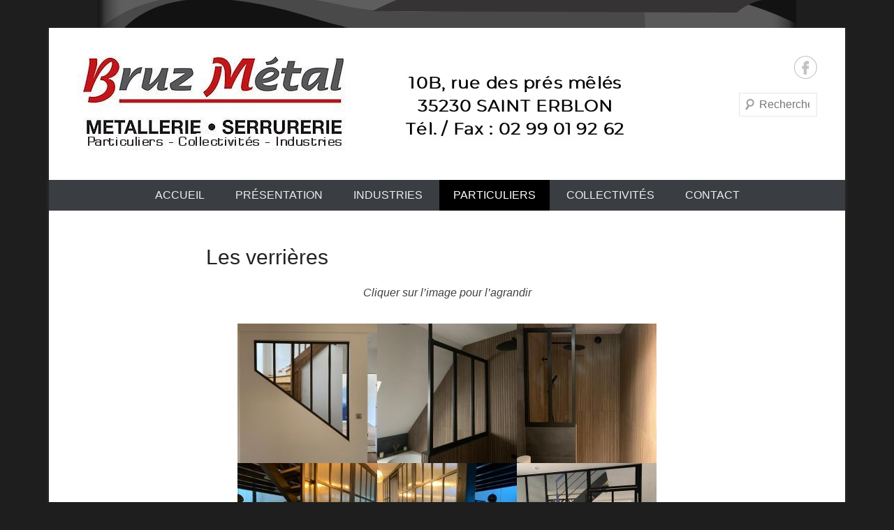

--- FILE ---
content_type: text/html; charset=UTF-8
request_url: https://www.bruz-metal.fr/verrieres/
body_size: 13448
content:
<!DOCTYPE html>
<!--[if IE 6]>
<html id="ie6" lang="fr-FR">
<![endif]-->
<!--[if IE 7]>
<html id="ie7" lang="fr-FR">
<![endif]-->
<!--[if IE 8]>
<html id="ie8" lang="fr-FR">
<![endif]-->
<!--[if !(IE 6) | !(IE 7) | !(IE 8)  ]><!-->
<html lang="fr-FR">
<!--<![endif]-->
<head>
<meta charset="UTF-8" />
<link rel="profile" href="https://gmpg.org/xfn/11" />
<link rel="pingback" href="https://www.bruz-metal.fr/xmlrpc.php" />
<title>Les verrières &#8211; Bruz Métal</title>
<meta name='robots' content='max-image-preview:large' />
	<style>img:is([sizes="auto" i], [sizes^="auto," i]) { contain-intrinsic-size: 3000px 1500px }</style>
	<link rel='dns-prefetch' href='//www.bruz-metal.fr' />
<link rel="alternate" type="application/rss+xml" title="Bruz Métal &raquo; Flux" href="https://www.bruz-metal.fr/feed/" />
<link rel="alternate" type="application/rss+xml" title="Bruz Métal &raquo; Flux des commentaires" href="https://www.bruz-metal.fr/comments/feed/" />
<meta name="viewport" content="width=device-width, initial-scale=1, maximum-scale=1"><script type="text/javascript">
/* <![CDATA[ */
window._wpemojiSettings = {"baseUrl":"https:\/\/s.w.org\/images\/core\/emoji\/16.0.1\/72x72\/","ext":".png","svgUrl":"https:\/\/s.w.org\/images\/core\/emoji\/16.0.1\/svg\/","svgExt":".svg","source":{"concatemoji":"https:\/\/www.bruz-metal.fr\/wp-includes\/js\/wp-emoji-release.min.js?ver=00eaa57030e242c71ecae1ddf2569abb"}};
/*! This file is auto-generated */
!function(s,n){var o,i,e;function c(e){try{var t={supportTests:e,timestamp:(new Date).valueOf()};sessionStorage.setItem(o,JSON.stringify(t))}catch(e){}}function p(e,t,n){e.clearRect(0,0,e.canvas.width,e.canvas.height),e.fillText(t,0,0);var t=new Uint32Array(e.getImageData(0,0,e.canvas.width,e.canvas.height).data),a=(e.clearRect(0,0,e.canvas.width,e.canvas.height),e.fillText(n,0,0),new Uint32Array(e.getImageData(0,0,e.canvas.width,e.canvas.height).data));return t.every(function(e,t){return e===a[t]})}function u(e,t){e.clearRect(0,0,e.canvas.width,e.canvas.height),e.fillText(t,0,0);for(var n=e.getImageData(16,16,1,1),a=0;a<n.data.length;a++)if(0!==n.data[a])return!1;return!0}function f(e,t,n,a){switch(t){case"flag":return n(e,"\ud83c\udff3\ufe0f\u200d\u26a7\ufe0f","\ud83c\udff3\ufe0f\u200b\u26a7\ufe0f")?!1:!n(e,"\ud83c\udde8\ud83c\uddf6","\ud83c\udde8\u200b\ud83c\uddf6")&&!n(e,"\ud83c\udff4\udb40\udc67\udb40\udc62\udb40\udc65\udb40\udc6e\udb40\udc67\udb40\udc7f","\ud83c\udff4\u200b\udb40\udc67\u200b\udb40\udc62\u200b\udb40\udc65\u200b\udb40\udc6e\u200b\udb40\udc67\u200b\udb40\udc7f");case"emoji":return!a(e,"\ud83e\udedf")}return!1}function g(e,t,n,a){var r="undefined"!=typeof WorkerGlobalScope&&self instanceof WorkerGlobalScope?new OffscreenCanvas(300,150):s.createElement("canvas"),o=r.getContext("2d",{willReadFrequently:!0}),i=(o.textBaseline="top",o.font="600 32px Arial",{});return e.forEach(function(e){i[e]=t(o,e,n,a)}),i}function t(e){var t=s.createElement("script");t.src=e,t.defer=!0,s.head.appendChild(t)}"undefined"!=typeof Promise&&(o="wpEmojiSettingsSupports",i=["flag","emoji"],n.supports={everything:!0,everythingExceptFlag:!0},e=new Promise(function(e){s.addEventListener("DOMContentLoaded",e,{once:!0})}),new Promise(function(t){var n=function(){try{var e=JSON.parse(sessionStorage.getItem(o));if("object"==typeof e&&"number"==typeof e.timestamp&&(new Date).valueOf()<e.timestamp+604800&&"object"==typeof e.supportTests)return e.supportTests}catch(e){}return null}();if(!n){if("undefined"!=typeof Worker&&"undefined"!=typeof OffscreenCanvas&&"undefined"!=typeof URL&&URL.createObjectURL&&"undefined"!=typeof Blob)try{var e="postMessage("+g.toString()+"("+[JSON.stringify(i),f.toString(),p.toString(),u.toString()].join(",")+"));",a=new Blob([e],{type:"text/javascript"}),r=new Worker(URL.createObjectURL(a),{name:"wpTestEmojiSupports"});return void(r.onmessage=function(e){c(n=e.data),r.terminate(),t(n)})}catch(e){}c(n=g(i,f,p,u))}t(n)}).then(function(e){for(var t in e)n.supports[t]=e[t],n.supports.everything=n.supports.everything&&n.supports[t],"flag"!==t&&(n.supports.everythingExceptFlag=n.supports.everythingExceptFlag&&n.supports[t]);n.supports.everythingExceptFlag=n.supports.everythingExceptFlag&&!n.supports.flag,n.DOMReady=!1,n.readyCallback=function(){n.DOMReady=!0}}).then(function(){return e}).then(function(){var e;n.supports.everything||(n.readyCallback(),(e=n.source||{}).concatemoji?t(e.concatemoji):e.wpemoji&&e.twemoji&&(t(e.twemoji),t(e.wpemoji)))}))}((window,document),window._wpemojiSettings);
/* ]]> */
</script>
<link rel='stylesheet' id='twb-open-sans-css' href='https://fonts.googleapis.com/css?family=Open+Sans%3A300%2C400%2C500%2C600%2C700%2C800&#038;display=swap&#038;ver=00eaa57030e242c71ecae1ddf2569abb' type='text/css' media='all' />
<link rel='stylesheet' id='twbbwg-global-css' href='https://www.bruz-metal.fr/wp-content/plugins/photo-gallery/booster/assets/css/global.css?ver=1.0.0' type='text/css' media='all' />
<style id='wp-emoji-styles-inline-css' type='text/css'>

	img.wp-smiley, img.emoji {
		display: inline !important;
		border: none !important;
		box-shadow: none !important;
		height: 1em !important;
		width: 1em !important;
		margin: 0 0.07em !important;
		vertical-align: -0.1em !important;
		background: none !important;
		padding: 0 !important;
	}
</style>
<link rel='stylesheet' id='wp-block-library-css' href='https://www.bruz-metal.fr/wp-includes/css/dist/block-library/style.min.css?ver=00eaa57030e242c71ecae1ddf2569abb' type='text/css' media='all' />
<style id='wp-block-library-theme-inline-css' type='text/css'>
.wp-block-audio :where(figcaption){color:#555;font-size:13px;text-align:center}.is-dark-theme .wp-block-audio :where(figcaption){color:#ffffffa6}.wp-block-audio{margin:0 0 1em}.wp-block-code{border:1px solid #ccc;border-radius:4px;font-family:Menlo,Consolas,monaco,monospace;padding:.8em 1em}.wp-block-embed :where(figcaption){color:#555;font-size:13px;text-align:center}.is-dark-theme .wp-block-embed :where(figcaption){color:#ffffffa6}.wp-block-embed{margin:0 0 1em}.blocks-gallery-caption{color:#555;font-size:13px;text-align:center}.is-dark-theme .blocks-gallery-caption{color:#ffffffa6}:root :where(.wp-block-image figcaption){color:#555;font-size:13px;text-align:center}.is-dark-theme :root :where(.wp-block-image figcaption){color:#ffffffa6}.wp-block-image{margin:0 0 1em}.wp-block-pullquote{border-bottom:4px solid;border-top:4px solid;color:currentColor;margin-bottom:1.75em}.wp-block-pullquote cite,.wp-block-pullquote footer,.wp-block-pullquote__citation{color:currentColor;font-size:.8125em;font-style:normal;text-transform:uppercase}.wp-block-quote{border-left:.25em solid;margin:0 0 1.75em;padding-left:1em}.wp-block-quote cite,.wp-block-quote footer{color:currentColor;font-size:.8125em;font-style:normal;position:relative}.wp-block-quote:where(.has-text-align-right){border-left:none;border-right:.25em solid;padding-left:0;padding-right:1em}.wp-block-quote:where(.has-text-align-center){border:none;padding-left:0}.wp-block-quote.is-large,.wp-block-quote.is-style-large,.wp-block-quote:where(.is-style-plain){border:none}.wp-block-search .wp-block-search__label{font-weight:700}.wp-block-search__button{border:1px solid #ccc;padding:.375em .625em}:where(.wp-block-group.has-background){padding:1.25em 2.375em}.wp-block-separator.has-css-opacity{opacity:.4}.wp-block-separator{border:none;border-bottom:2px solid;margin-left:auto;margin-right:auto}.wp-block-separator.has-alpha-channel-opacity{opacity:1}.wp-block-separator:not(.is-style-wide):not(.is-style-dots){width:100px}.wp-block-separator.has-background:not(.is-style-dots){border-bottom:none;height:1px}.wp-block-separator.has-background:not(.is-style-wide):not(.is-style-dots){height:2px}.wp-block-table{margin:0 0 1em}.wp-block-table td,.wp-block-table th{word-break:normal}.wp-block-table :where(figcaption){color:#555;font-size:13px;text-align:center}.is-dark-theme .wp-block-table :where(figcaption){color:#ffffffa6}.wp-block-video :where(figcaption){color:#555;font-size:13px;text-align:center}.is-dark-theme .wp-block-video :where(figcaption){color:#ffffffa6}.wp-block-video{margin:0 0 1em}:root :where(.wp-block-template-part.has-background){margin-bottom:0;margin-top:0;padding:1.25em 2.375em}
</style>
<style id='classic-theme-styles-inline-css' type='text/css'>
/*! This file is auto-generated */
.wp-block-button__link{color:#fff;background-color:#32373c;border-radius:9999px;box-shadow:none;text-decoration:none;padding:calc(.667em + 2px) calc(1.333em + 2px);font-size:1.125em}.wp-block-file__button{background:#32373c;color:#fff;text-decoration:none}
</style>
<style id='global-styles-inline-css' type='text/css'>
:root{--wp--preset--aspect-ratio--square: 1;--wp--preset--aspect-ratio--4-3: 4/3;--wp--preset--aspect-ratio--3-4: 3/4;--wp--preset--aspect-ratio--3-2: 3/2;--wp--preset--aspect-ratio--2-3: 2/3;--wp--preset--aspect-ratio--16-9: 16/9;--wp--preset--aspect-ratio--9-16: 9/16;--wp--preset--color--black: #000000;--wp--preset--color--cyan-bluish-gray: #abb8c3;--wp--preset--color--white: #ffffff;--wp--preset--color--pale-pink: #f78da7;--wp--preset--color--vivid-red: #cf2e2e;--wp--preset--color--luminous-vivid-orange: #ff6900;--wp--preset--color--luminous-vivid-amber: #fcb900;--wp--preset--color--light-green-cyan: #7bdcb5;--wp--preset--color--vivid-green-cyan: #00d084;--wp--preset--color--pale-cyan-blue: #8ed1fc;--wp--preset--color--vivid-cyan-blue: #0693e3;--wp--preset--color--vivid-purple: #9b51e0;--wp--preset--color--dark-gray: #3a3d41;--wp--preset--color--medium-gray: #757575;--wp--preset--color--light-gray: #eeeeee;--wp--preset--color--blue: #0088cc;--wp--preset--gradient--vivid-cyan-blue-to-vivid-purple: linear-gradient(135deg,rgba(6,147,227,1) 0%,rgb(155,81,224) 100%);--wp--preset--gradient--light-green-cyan-to-vivid-green-cyan: linear-gradient(135deg,rgb(122,220,180) 0%,rgb(0,208,130) 100%);--wp--preset--gradient--luminous-vivid-amber-to-luminous-vivid-orange: linear-gradient(135deg,rgba(252,185,0,1) 0%,rgba(255,105,0,1) 100%);--wp--preset--gradient--luminous-vivid-orange-to-vivid-red: linear-gradient(135deg,rgba(255,105,0,1) 0%,rgb(207,46,46) 100%);--wp--preset--gradient--very-light-gray-to-cyan-bluish-gray: linear-gradient(135deg,rgb(238,238,238) 0%,rgb(169,184,195) 100%);--wp--preset--gradient--cool-to-warm-spectrum: linear-gradient(135deg,rgb(74,234,220) 0%,rgb(151,120,209) 20%,rgb(207,42,186) 40%,rgb(238,44,130) 60%,rgb(251,105,98) 80%,rgb(254,248,76) 100%);--wp--preset--gradient--blush-light-purple: linear-gradient(135deg,rgb(255,206,236) 0%,rgb(152,150,240) 100%);--wp--preset--gradient--blush-bordeaux: linear-gradient(135deg,rgb(254,205,165) 0%,rgb(254,45,45) 50%,rgb(107,0,62) 100%);--wp--preset--gradient--luminous-dusk: linear-gradient(135deg,rgb(255,203,112) 0%,rgb(199,81,192) 50%,rgb(65,88,208) 100%);--wp--preset--gradient--pale-ocean: linear-gradient(135deg,rgb(255,245,203) 0%,rgb(182,227,212) 50%,rgb(51,167,181) 100%);--wp--preset--gradient--electric-grass: linear-gradient(135deg,rgb(202,248,128) 0%,rgb(113,206,126) 100%);--wp--preset--gradient--midnight: linear-gradient(135deg,rgb(2,3,129) 0%,rgb(40,116,252) 100%);--wp--preset--font-size--small: 16px;--wp--preset--font-size--medium: 20px;--wp--preset--font-size--large: 24px;--wp--preset--font-size--x-large: 42px;--wp--preset--font-size--extra-small: 16px;--wp--preset--font-size--normal: 18px;--wp--preset--font-size--huge: 30px;--wp--preset--spacing--20: 0.44rem;--wp--preset--spacing--30: 0.67rem;--wp--preset--spacing--40: 1rem;--wp--preset--spacing--50: 1.5rem;--wp--preset--spacing--60: 2.25rem;--wp--preset--spacing--70: 3.38rem;--wp--preset--spacing--80: 5.06rem;--wp--preset--shadow--natural: 6px 6px 9px rgba(0, 0, 0, 0.2);--wp--preset--shadow--deep: 12px 12px 50px rgba(0, 0, 0, 0.4);--wp--preset--shadow--sharp: 6px 6px 0px rgba(0, 0, 0, 0.2);--wp--preset--shadow--outlined: 6px 6px 0px -3px rgba(255, 255, 255, 1), 6px 6px rgba(0, 0, 0, 1);--wp--preset--shadow--crisp: 6px 6px 0px rgba(0, 0, 0, 1);}:where(.is-layout-flex){gap: 0.5em;}:where(.is-layout-grid){gap: 0.5em;}body .is-layout-flex{display: flex;}.is-layout-flex{flex-wrap: wrap;align-items: center;}.is-layout-flex > :is(*, div){margin: 0;}body .is-layout-grid{display: grid;}.is-layout-grid > :is(*, div){margin: 0;}:where(.wp-block-columns.is-layout-flex){gap: 2em;}:where(.wp-block-columns.is-layout-grid){gap: 2em;}:where(.wp-block-post-template.is-layout-flex){gap: 1.25em;}:where(.wp-block-post-template.is-layout-grid){gap: 1.25em;}.has-black-color{color: var(--wp--preset--color--black) !important;}.has-cyan-bluish-gray-color{color: var(--wp--preset--color--cyan-bluish-gray) !important;}.has-white-color{color: var(--wp--preset--color--white) !important;}.has-pale-pink-color{color: var(--wp--preset--color--pale-pink) !important;}.has-vivid-red-color{color: var(--wp--preset--color--vivid-red) !important;}.has-luminous-vivid-orange-color{color: var(--wp--preset--color--luminous-vivid-orange) !important;}.has-luminous-vivid-amber-color{color: var(--wp--preset--color--luminous-vivid-amber) !important;}.has-light-green-cyan-color{color: var(--wp--preset--color--light-green-cyan) !important;}.has-vivid-green-cyan-color{color: var(--wp--preset--color--vivid-green-cyan) !important;}.has-pale-cyan-blue-color{color: var(--wp--preset--color--pale-cyan-blue) !important;}.has-vivid-cyan-blue-color{color: var(--wp--preset--color--vivid-cyan-blue) !important;}.has-vivid-purple-color{color: var(--wp--preset--color--vivid-purple) !important;}.has-black-background-color{background-color: var(--wp--preset--color--black) !important;}.has-cyan-bluish-gray-background-color{background-color: var(--wp--preset--color--cyan-bluish-gray) !important;}.has-white-background-color{background-color: var(--wp--preset--color--white) !important;}.has-pale-pink-background-color{background-color: var(--wp--preset--color--pale-pink) !important;}.has-vivid-red-background-color{background-color: var(--wp--preset--color--vivid-red) !important;}.has-luminous-vivid-orange-background-color{background-color: var(--wp--preset--color--luminous-vivid-orange) !important;}.has-luminous-vivid-amber-background-color{background-color: var(--wp--preset--color--luminous-vivid-amber) !important;}.has-light-green-cyan-background-color{background-color: var(--wp--preset--color--light-green-cyan) !important;}.has-vivid-green-cyan-background-color{background-color: var(--wp--preset--color--vivid-green-cyan) !important;}.has-pale-cyan-blue-background-color{background-color: var(--wp--preset--color--pale-cyan-blue) !important;}.has-vivid-cyan-blue-background-color{background-color: var(--wp--preset--color--vivid-cyan-blue) !important;}.has-vivid-purple-background-color{background-color: var(--wp--preset--color--vivid-purple) !important;}.has-black-border-color{border-color: var(--wp--preset--color--black) !important;}.has-cyan-bluish-gray-border-color{border-color: var(--wp--preset--color--cyan-bluish-gray) !important;}.has-white-border-color{border-color: var(--wp--preset--color--white) !important;}.has-pale-pink-border-color{border-color: var(--wp--preset--color--pale-pink) !important;}.has-vivid-red-border-color{border-color: var(--wp--preset--color--vivid-red) !important;}.has-luminous-vivid-orange-border-color{border-color: var(--wp--preset--color--luminous-vivid-orange) !important;}.has-luminous-vivid-amber-border-color{border-color: var(--wp--preset--color--luminous-vivid-amber) !important;}.has-light-green-cyan-border-color{border-color: var(--wp--preset--color--light-green-cyan) !important;}.has-vivid-green-cyan-border-color{border-color: var(--wp--preset--color--vivid-green-cyan) !important;}.has-pale-cyan-blue-border-color{border-color: var(--wp--preset--color--pale-cyan-blue) !important;}.has-vivid-cyan-blue-border-color{border-color: var(--wp--preset--color--vivid-cyan-blue) !important;}.has-vivid-purple-border-color{border-color: var(--wp--preset--color--vivid-purple) !important;}.has-vivid-cyan-blue-to-vivid-purple-gradient-background{background: var(--wp--preset--gradient--vivid-cyan-blue-to-vivid-purple) !important;}.has-light-green-cyan-to-vivid-green-cyan-gradient-background{background: var(--wp--preset--gradient--light-green-cyan-to-vivid-green-cyan) !important;}.has-luminous-vivid-amber-to-luminous-vivid-orange-gradient-background{background: var(--wp--preset--gradient--luminous-vivid-amber-to-luminous-vivid-orange) !important;}.has-luminous-vivid-orange-to-vivid-red-gradient-background{background: var(--wp--preset--gradient--luminous-vivid-orange-to-vivid-red) !important;}.has-very-light-gray-to-cyan-bluish-gray-gradient-background{background: var(--wp--preset--gradient--very-light-gray-to-cyan-bluish-gray) !important;}.has-cool-to-warm-spectrum-gradient-background{background: var(--wp--preset--gradient--cool-to-warm-spectrum) !important;}.has-blush-light-purple-gradient-background{background: var(--wp--preset--gradient--blush-light-purple) !important;}.has-blush-bordeaux-gradient-background{background: var(--wp--preset--gradient--blush-bordeaux) !important;}.has-luminous-dusk-gradient-background{background: var(--wp--preset--gradient--luminous-dusk) !important;}.has-pale-ocean-gradient-background{background: var(--wp--preset--gradient--pale-ocean) !important;}.has-electric-grass-gradient-background{background: var(--wp--preset--gradient--electric-grass) !important;}.has-midnight-gradient-background{background: var(--wp--preset--gradient--midnight) !important;}.has-small-font-size{font-size: var(--wp--preset--font-size--small) !important;}.has-medium-font-size{font-size: var(--wp--preset--font-size--medium) !important;}.has-large-font-size{font-size: var(--wp--preset--font-size--large) !important;}.has-x-large-font-size{font-size: var(--wp--preset--font-size--x-large) !important;}
:where(.wp-block-post-template.is-layout-flex){gap: 1.25em;}:where(.wp-block-post-template.is-layout-grid){gap: 1.25em;}
:where(.wp-block-columns.is-layout-flex){gap: 2em;}:where(.wp-block-columns.is-layout-grid){gap: 2em;}
:root :where(.wp-block-pullquote){font-size: 1.5em;line-height: 1.6;}
</style>
<link rel='stylesheet' id='foogallery-core-css' href='https://www.bruz-metal.fr/wp-content/plugins/foogallery/assets/css/foogallery.5a41457e.min.css?ver=3.1.6' type='text/css' media='all' />
<link rel='stylesheet' id='foobox-free-min-css' href='https://www.bruz-metal.fr/wp-content/plugins/foobox-image-lightbox/free/css/foobox.free.min.css?ver=2.7.41' type='text/css' media='all' />
<link rel='stylesheet' id='bwg_fonts-css' href='https://www.bruz-metal.fr/wp-content/plugins/photo-gallery/css/bwg-fonts/fonts.css?ver=0.0.1' type='text/css' media='all' />
<link rel='stylesheet' id='sumoselect-css' href='https://www.bruz-metal.fr/wp-content/plugins/photo-gallery/css/sumoselect.min.css?ver=3.4.6' type='text/css' media='all' />
<link rel='stylesheet' id='mCustomScrollbar-css' href='https://www.bruz-metal.fr/wp-content/plugins/photo-gallery/css/jquery.mCustomScrollbar.min.css?ver=3.1.5' type='text/css' media='all' />
<link rel='stylesheet' id='bwg_frontend-css' href='https://www.bruz-metal.fr/wp-content/plugins/photo-gallery/css/styles.min.css?ver=1.8.37' type='text/css' media='all' />
<link rel='stylesheet' id='catcheverest-style-css' href='https://www.bruz-metal.fr/wp-content/themes/catch-everest/style.css?ver=20250812-130916' type='text/css' media='all' />
<link rel='stylesheet' id='catcheverest-block-style-css' href='https://www.bruz-metal.fr/wp-content/themes/catch-everest/css/blocks.css?ver=1.0' type='text/css' media='all' />
<link rel='stylesheet' id='genericons-css' href='https://www.bruz-metal.fr/wp-content/themes/catch-everest/genericons/genericons.css?ver=3.4.1' type='text/css' media='all' />
<link rel='stylesheet' id='catcheverest-responsive-css' href='https://www.bruz-metal.fr/wp-content/themes/catch-everest/css/responsive.css?ver=3.7' type='text/css' media='all' />
<script type="text/javascript" src="https://www.bruz-metal.fr/wp-includes/js/jquery/jquery.min.js?ver=3.7.1" id="jquery-core-js"></script>
<script type="text/javascript" src="https://www.bruz-metal.fr/wp-includes/js/jquery/jquery-migrate.min.js?ver=3.4.1" id="jquery-migrate-js"></script>
<script type="text/javascript" src="https://www.bruz-metal.fr/wp-content/plugins/photo-gallery/booster/assets/js/circle-progress.js?ver=1.2.2" id="twbbwg-circle-js"></script>
<script type="text/javascript" id="twbbwg-global-js-extra">
/* <![CDATA[ */
var twb = {"nonce":"b4c64f6130","ajax_url":"https:\/\/www.bruz-metal.fr\/wp-admin\/admin-ajax.php","plugin_url":"https:\/\/www.bruz-metal.fr\/wp-content\/plugins\/photo-gallery\/booster","href":"https:\/\/www.bruz-metal.fr\/wp-admin\/admin.php?page=twbbwg_photo-gallery"};
var twb = {"nonce":"b4c64f6130","ajax_url":"https:\/\/www.bruz-metal.fr\/wp-admin\/admin-ajax.php","plugin_url":"https:\/\/www.bruz-metal.fr\/wp-content\/plugins\/photo-gallery\/booster","href":"https:\/\/www.bruz-metal.fr\/wp-admin\/admin.php?page=twbbwg_photo-gallery"};
/* ]]> */
</script>
<script type="text/javascript" src="https://www.bruz-metal.fr/wp-content/plugins/photo-gallery/booster/assets/js/global.js?ver=1.0.0" id="twbbwg-global-js"></script>
<script type="text/javascript" src="https://www.bruz-metal.fr/wp-content/plugins/photo-gallery/js/jquery.sumoselect.min.js?ver=3.4.6" id="sumoselect-js"></script>
<script type="text/javascript" src="https://www.bruz-metal.fr/wp-content/plugins/photo-gallery/js/tocca.min.js?ver=2.0.9" id="bwg_mobile-js"></script>
<script type="text/javascript" src="https://www.bruz-metal.fr/wp-content/plugins/photo-gallery/js/jquery.mCustomScrollbar.concat.min.js?ver=3.1.5" id="mCustomScrollbar-js"></script>
<script type="text/javascript" src="https://www.bruz-metal.fr/wp-content/plugins/photo-gallery/js/jquery.fullscreen.min.js?ver=0.6.0" id="jquery-fullscreen-js"></script>
<script type="text/javascript" id="bwg_frontend-js-extra">
/* <![CDATA[ */
var bwg_objectsL10n = {"bwg_field_required":"field is required.","bwg_mail_validation":"This is not a valid email address.","bwg_search_result":"There are no images matching your search.","bwg_select_tag":"Select Tag","bwg_order_by":"Order By","bwg_search":"Search","bwg_show_ecommerce":"Show Ecommerce","bwg_hide_ecommerce":"Hide Ecommerce","bwg_show_comments":"Show Comments","bwg_hide_comments":"Hide Comments","bwg_restore":"Restore","bwg_maximize":"Maximize","bwg_fullscreen":"Fullscreen","bwg_exit_fullscreen":"Exit Fullscreen","bwg_search_tag":"SEARCH...","bwg_tag_no_match":"No tags found","bwg_all_tags_selected":"All tags selected","bwg_tags_selected":"tags selected","play":"Play","pause":"Pause","is_pro":"","bwg_play":"Play","bwg_pause":"Pause","bwg_hide_info":"Hide info","bwg_show_info":"Show info","bwg_hide_rating":"Hide rating","bwg_show_rating":"Show rating","ok":"Ok","cancel":"Cancel","select_all":"Select all","lazy_load":"0","lazy_loader":"https:\/\/www.bruz-metal.fr\/wp-content\/plugins\/photo-gallery\/images\/ajax_loader.png","front_ajax":"0","bwg_tag_see_all":"see all tags","bwg_tag_see_less":"see less tags"};
/* ]]> */
</script>
<script type="text/javascript" src="https://www.bruz-metal.fr/wp-content/plugins/photo-gallery/js/scripts.min.js?ver=1.8.37" id="bwg_frontend-js"></script>
<!--[if lt IE 9]>
<script type="text/javascript" src="https://www.bruz-metal.fr/wp-content/themes/catch-everest/js/html5.min.js?ver=3.7.3" id="catcheverest-html5-js"></script>
<![endif]-->
<script type="text/javascript" id="foobox-free-min-js-before">
/* <![CDATA[ */
/* Run FooBox FREE (v2.7.41) */
var FOOBOX = window.FOOBOX = {
	ready: true,
	disableOthers: false,
	o: {wordpress: { enabled: true }, countMessage:'image %index of %total', captions: { dataTitle: ["captionTitle","title"], dataDesc: ["captionDesc","description"] }, rel: '', excludes:'.fbx-link,.nofoobox,.nolightbox,a[href*="pinterest.com/pin/create/button/"]', affiliate : { enabled: false }},
	selectors: [
		".foogallery-container.foogallery-lightbox-foobox", ".foogallery-container.foogallery-lightbox-foobox-free", ".gallery", ".wp-block-gallery", ".wp-caption", ".wp-block-image", "a:has(img[class*=wp-image-])", ".foobox"
	],
	pre: function( $ ){
		// Custom JavaScript (Pre)
		
	},
	post: function( $ ){
		// Custom JavaScript (Post)
		
		// Custom Captions Code
		
	},
	custom: function( $ ){
		// Custom Extra JS
		
	}
};
/* ]]> */
</script>
<script type="text/javascript" src="https://www.bruz-metal.fr/wp-content/plugins/foobox-image-lightbox/free/js/foobox.free.min.js?ver=2.7.41" id="foobox-free-min-js"></script>
<link rel="https://api.w.org/" href="https://www.bruz-metal.fr/wp-json/" /><link rel="alternate" title="JSON" type="application/json" href="https://www.bruz-metal.fr/wp-json/wp/v2/pages/298" /><link rel="EditURI" type="application/rsd+xml" title="RSD" href="https://www.bruz-metal.fr/xmlrpc.php?rsd" />

<link rel="canonical" href="https://www.bruz-metal.fr/verrieres/" />
<link rel='shortlink' href='https://www.bruz-metal.fr/?p=298' />
<link rel="alternate" title="oEmbed (JSON)" type="application/json+oembed" href="https://www.bruz-metal.fr/wp-json/oembed/1.0/embed?url=https%3A%2F%2Fwww.bruz-metal.fr%2Fverrieres%2F" />
<link rel="alternate" title="oEmbed (XML)" type="text/xml+oembed" href="https://www.bruz-metal.fr/wp-json/oembed/1.0/embed?url=https%3A%2F%2Fwww.bruz-metal.fr%2Fverrieres%2F&#038;format=xml" />
<!-- refreshing cache -->	<style type="text/css">
			#hgroup.with-logo { padding: 0; }
		#site-title,
		#site-description {
			position: absolute !important;
			clip: rect(1px 1px 1px 1px); /* IE6, IE7 */
			clip: rect(1px, 1px, 1px, 1px);
		}
		</style>
	<style type="text/css" id="custom-background-css">
body.custom-background { background-color: #1e1e1e; background-image: url("https://www.bruz-metal.fr/wp-content/uploads/2014/12/fondpage.jpg"); background-position: center top; background-size: auto; background-repeat: no-repeat; background-attachment: scroll; }
</style>
	<link rel="icon" href="https://www.bruz-metal.fr/wp-content/uploads/2014/12/btn_particuliers-150x150.png" sizes="32x32" />
<link rel="icon" href="https://www.bruz-metal.fr/wp-content/uploads/2014/12/btn_particuliers.png" sizes="192x192" />
<link rel="apple-touch-icon" href="https://www.bruz-metal.fr/wp-content/uploads/2014/12/btn_particuliers.png" />
<meta name="msapplication-TileImage" content="https://www.bruz-metal.fr/wp-content/uploads/2014/12/btn_particuliers.png" />
	<!-- Fonts Plugin CSS - https://fontsplugin.com/ -->
	<style>
			</style>
	<!-- Fonts Plugin CSS -->
	</head>

<body data-rsssl=1 class="wp-singular page-template-default page page-id-298 custom-background wp-custom-logo wp-embed-responsive wp-theme-catch-everest metaslider-plugin no-sidebar">



<div id="page" class="hfeed site">

		<a class="skip-link screen-reader-text" href="#content">Aller au contenu</a>
    
	<header id="masthead" role="banner">
    
    	        
    	<div id="hgroup-wrap" class="container">
        
       		
        <div id="header-left">
                            	<div id="site-logo"><a href="https://www.bruz-metal.fr/" class="custom-logo-link" rel="home"><img width="834" height="138" src="https://www.bruz-metal.fr/wp-content/uploads/2021/03/banniere_3.jpg" class="custom-logo" alt="Bruz Métal" decoding="async" fetchpriority="high" srcset="https://www.bruz-metal.fr/wp-content/uploads/2021/03/banniere_3.jpg 834w, https://www.bruz-metal.fr/wp-content/uploads/2021/03/banniere_3-300x50.jpg 300w, https://www.bruz-metal.fr/wp-content/uploads/2021/03/banniere_3-768x127.jpg 768w" sizes="(max-width: 834px) 100vw, 834px" /></a></div>
                	<div id="hgroup" class="with-logo">
                
									<p id="site-title"><a href="https://www.bruz-metal.fr/" rel="home">Bruz Métal</a></p>
									<p id="site-description">Métallerie Serrurerie à Bruz 35</p>
				
            </div><!-- #hgroup -->
        </div><!-- #header-left -->

    <div id="header-right" class="header-sidebar widget-area">
    				<aside class="widget widget_catcheverest_social_widget">
           		
		<ul class="social-profile"><li class="facebook"><a href="https://www.facebook.com/Bruz-metal-205470712917679/" title="Facebook" target="_blank">Facebook</a></li>
		</ul>           	</aside>
		        <aside class="widget widget_search" id="search-5">
        		<form method="get" class="searchform" action="https://www.bruz-metal.fr/" role="search">
		<label for="s" class="screen-reader-text">Recherche</label>
		<input type="text" class="field" name="s" value="" id="s" placeholder="Recherche" />
		<input type="submit" class="submit" name="submit" id="searchsubmit" value="Recherche" />
	</form>
		</aside>
    </div><!-- #header-right .widget-area -->
            
        </div><!-- #hgroup-wrap -->
        
        	<div id="primary-menu-wrapper" class="menu-wrapper">
        <div class="menu-toggle-wrapper">
            <button id="menu-toggle" class="menu-toggle" aria-controls="main-menu" aria-expanded="false"><span class="menu-label">Menu</span></button>
        </div><!-- .menu-toggle-wrapper -->

        <div class="menu-inside-wrapper">
            <nav id="site-navigation" class="main-navigation" role="navigation" aria-label="Menu principal">
            <ul id="primary-menu" class="menu nav-menu"><li id="menu-item-32" class="menu-item menu-item-type-custom menu-item-object-custom menu-item-home menu-item-32"><a href="https://www.bruz-metal.fr/">Accueil</a></li>
<li id="menu-item-48" class="menu-item menu-item-type-post_type menu-item-object-page menu-item-48"><a href="https://www.bruz-metal.fr/presentation/">Présentation</a></li>
<li id="menu-item-39" class="menu-item menu-item-type-post_type menu-item-object-page menu-item-39"><a href="https://www.bruz-metal.fr/page-d-exemple/">Industries</a></li>
<li id="menu-item-802" class="menu-item menu-item-type-custom menu-item-object-custom current-menu-ancestor current-menu-parent menu-item-has-children menu-item-802"><a>Particuliers</a>
<ul class="sub-menu">
	<li id="menu-item-305" class="menu-item menu-item-type-post_type menu-item-object-page menu-item-305"><a href="https://www.bruz-metal.fr/les-escaliers/">Les escaliers</a></li>
	<li id="menu-item-303" class="menu-item menu-item-type-post_type menu-item-object-page current-menu-item page_item page-item-298 current_page_item menu-item-303"><a href="https://www.bruz-metal.fr/verrieres/" aria-current="page">Les verrières</a></li>
	<li id="menu-item-304" class="menu-item menu-item-type-post_type menu-item-object-page menu-item-304"><a href="https://www.bruz-metal.fr/portes/">Les portes</a></li>
	<li id="menu-item-320" class="menu-item menu-item-type-post_type menu-item-object-page menu-item-320"><a href="https://www.bruz-metal.fr/portails/">Portails</a></li>
	<li id="menu-item-302" class="menu-item menu-item-type-post_type menu-item-object-page menu-item-302"><a href="https://www.bruz-metal.fr/garde-corps/">Les Garde-corps</a></li>
	<li id="menu-item-525" class="menu-item menu-item-type-post_type menu-item-object-page menu-item-525"><a href="https://www.bruz-metal.fr/mobilier/">Mobiliers et Décoration</a></li>
	<li id="menu-item-892" class="menu-item menu-item-type-post_type menu-item-object-page menu-item-892"><a href="https://www.bruz-metal.fr/brise-vue-soleil/">Brise vue / soleil</a></li>
</ul>
</li>
<li id="menu-item-803" class="menu-item menu-item-type-custom menu-item-object-custom menu-item-has-children menu-item-803"><a>Collectivités</a>
<ul class="sub-menu">
	<li id="menu-item-801" class="menu-item menu-item-type-post_type menu-item-object-page menu-item-801"><a href="https://www.bruz-metal.fr/amenagement-urbain/">Aménagement urbain</a></li>
	<li id="menu-item-800" class="menu-item menu-item-type-post_type menu-item-object-page menu-item-800"><a href="https://www.bruz-metal.fr/securite-du-public/">Sécurité du public</a></li>
	<li id="menu-item-799" class="menu-item menu-item-type-post_type menu-item-object-page menu-item-799"><a href="https://www.bruz-metal.fr/equipements/">Équipements</a></li>
</ul>
</li>
<li id="menu-item-47" class="menu-item menu-item-type-post_type menu-item-object-page menu-item-47"><a href="https://www.bruz-metal.fr/contact/">Contact</a></li>
<li class="default-menu"><a href="https://www.bruz-metal.fr/" title="Menu">Menu</a></li></ul>            </nav><!-- .main-navigation -->
    	</div>
    </div>
        
	</header><!-- #masthead .site-header -->
    
	 
        
	    
    
    <div id="main" class="container">
    
		
		<div id="primary" class="content-area">
			<div id="content" class="site-content" role="main">

				
					
<article id="post-298" class="post-298 page type-page status-publish hentry">
	<header class="entry-header">
		<h1 class="entry-title">Les verrières</h1>	</header><!-- .entry-header -->

	<div class="entry-content">
		<p style="text-align: center;"><em>Cliquer sur l&rsquo;image pour l&rsquo;agrandir</em></p>
<style type="text/css">
#foogallery-gallery-408.fg-simple_portfolio { justify-content: center; --fg-gutter: 40px; }
#foogallery-gallery-408.fg-simple_portfolio .fg-item { flex-basis: 200px; }</style>
			<div class="foogallery foogallery-container foogallery-simple_portfolio foogallery-lightbox-foobox fg-simple_portfolio fg-ready fg-light fg-loading-default fg-loaded-fade-in fg-caption-always fg-hover-fade fg-hover-zoom fg-caption-always" id="foogallery-gallery-408" data-foogallery="{&quot;item&quot;:{&quot;showCaptionTitle&quot;:true,&quot;showCaptionDescription&quot;:true},&quot;lazy&quot;:true}" style="--fg-title-line-clamp: 0; --fg-description-line-clamp: 0;" >
	<div class="fg-item fg-type-image fg-idle"><figure class="fg-item-inner"><a href="https://www.bruz-metal.fr/wp-content/uploads/2016/01/thumbnail-4.jpeg" data-attachment-id="1123" class="foogallery-thumb fg-thumb" data-type="image"><span class="fg-image-wrap"><img decoding="async" class="bf-img skip-lazy fg-image" height="200" width="200" data-src-fg="https://www.bruz-metal.fr/wp-content/uploads/cache/2016/01/thumbnail-4/167664234.jpeg" src="data:image/svg+xml,%3Csvg%20xmlns%3D%22http%3A%2F%2Fwww.w3.org%2F2000%2Fsvg%22%20width%3D%22200%22%20height%3D%22200%22%20viewBox%3D%220%200%20200%20200%22%3E%3C%2Fsvg%3E" loading="eager"></span><span class="fg-image-overlay"></span></a></figure><div class="fg-loader"></div></div><div class="fg-item fg-type-image fg-idle"><figure class="fg-item-inner"><a href="https://www.bruz-metal.fr/wp-content/uploads/2016/01/fini-4.jpg" data-attachment-id="1101" class="foogallery-thumb fg-thumb" data-type="image"><span class="fg-image-wrap"><img decoding="async" class="bf-img skip-lazy fg-image" height="200" width="200" data-src-fg="https://www.bruz-metal.fr/wp-content/uploads/cache/2016/01/fini-4/2113368186.jpg" src="data:image/svg+xml,%3Csvg%20xmlns%3D%22http%3A%2F%2Fwww.w3.org%2F2000%2Fsvg%22%20width%3D%22200%22%20height%3D%22200%22%20viewBox%3D%220%200%20200%20200%22%3E%3C%2Fsvg%3E" loading="eager"></span><span class="fg-image-overlay"></span></a></figure><div class="fg-loader"></div></div><div class="fg-item fg-type-image fg-idle"><figure class="fg-item-inner"><a href="https://www.bruz-metal.fr/wp-content/uploads/2016/01/fini-1-3.jpg" data-attachment-id="1100" class="foogallery-thumb fg-thumb" data-type="image"><span class="fg-image-wrap"><img decoding="async" class="bf-img skip-lazy fg-image" height="200" width="200" data-src-fg="https://www.bruz-metal.fr/wp-content/uploads/cache/2016/01/fini-1-3/56348239.jpg" src="data:image/svg+xml,%3Csvg%20xmlns%3D%22http%3A%2F%2Fwww.w3.org%2F2000%2Fsvg%22%20width%3D%22200%22%20height%3D%22200%22%20viewBox%3D%220%200%20200%20200%22%3E%3C%2Fsvg%3E" loading="eager"></span><span class="fg-image-overlay"></span></a></figure><div class="fg-loader"></div></div><div class="fg-item fg-type-image fg-idle"><figure class="fg-item-inner"><a href="https://www.bruz-metal.fr/wp-content/uploads/2016/01/fini-2-1.jpg" data-attachment-id="1098" class="foogallery-thumb fg-thumb" data-type="image"><span class="fg-image-wrap"><img decoding="async" class="bf-img skip-lazy fg-image" height="200" width="200" data-src-fg="https://www.bruz-metal.fr/wp-content/uploads/cache/2016/01/fini-2-1/638683720.jpg" src="data:image/svg+xml,%3Csvg%20xmlns%3D%22http%3A%2F%2Fwww.w3.org%2F2000%2Fsvg%22%20width%3D%22200%22%20height%3D%22200%22%20viewBox%3D%220%200%20200%20200%22%3E%3C%2Fsvg%3E" loading="eager"></span><span class="fg-image-overlay"></span></a></figure><div class="fg-loader"></div></div><div class="fg-item fg-type-image fg-idle"><figure class="fg-item-inner"><a href="https://www.bruz-metal.fr/wp-content/uploads/2016/01/fini-1-2.jpg" data-attachment-id="1097" class="foogallery-thumb fg-thumb" data-type="image"><span class="fg-image-wrap"><img decoding="async" class="bf-img skip-lazy fg-image" height="200" width="200" data-src-fg="https://www.bruz-metal.fr/wp-content/uploads/cache/2016/01/fini-1-2/1410971698.jpg" src="data:image/svg+xml,%3Csvg%20xmlns%3D%22http%3A%2F%2Fwww.w3.org%2F2000%2Fsvg%22%20width%3D%22200%22%20height%3D%22200%22%20viewBox%3D%220%200%20200%20200%22%3E%3C%2Fsvg%3E" loading="eager"></span><span class="fg-image-overlay"></span></a></figure><div class="fg-loader"></div></div><div class="fg-item fg-type-image fg-idle"><figure class="fg-item-inner"><a href="https://www.bruz-metal.fr/wp-content/uploads/2016/01/thumbnail-6.jpeg" data-attachment-id="1022" class="foogallery-thumb fg-thumb" data-type="image"><span class="fg-image-wrap"><img decoding="async" class="bf-img skip-lazy fg-image" height="200" width="200" data-src-fg="https://www.bruz-metal.fr/wp-content/uploads/cache/2016/01/thumbnail-6/2089497054.jpeg" src="data:image/svg+xml,%3Csvg%20xmlns%3D%22http%3A%2F%2Fwww.w3.org%2F2000%2Fsvg%22%20width%3D%22200%22%20height%3D%22200%22%20viewBox%3D%220%200%20200%20200%22%3E%3C%2Fsvg%3E" loading="eager"></span><span class="fg-image-overlay"></span></a></figure><div class="fg-loader"></div></div><div class="fg-item fg-type-image fg-idle"><figure class="fg-item-inner"><a href="https://www.bruz-metal.fr/wp-content/uploads/2016/01/thumbnail-2-1.jpeg" data-attachment-id="1009" class="foogallery-thumb fg-thumb" data-type="image"><span class="fg-image-wrap"><img decoding="async" class="bf-img skip-lazy fg-image" height="200" width="200" data-src-fg="https://www.bruz-metal.fr/wp-content/uploads/cache/2016/01/thumbnail-2-1/2790784077.jpeg" src="data:image/svg+xml,%3Csvg%20xmlns%3D%22http%3A%2F%2Fwww.w3.org%2F2000%2Fsvg%22%20width%3D%22200%22%20height%3D%22200%22%20viewBox%3D%220%200%20200%20200%22%3E%3C%2Fsvg%3E" loading="eager"></span><span class="fg-image-overlay"></span></a></figure><div class="fg-loader"></div></div><div class="fg-item fg-type-image fg-idle"><figure class="fg-item-inner"><a href="https://www.bruz-metal.fr/wp-content/uploads/2016/01/thumbnail-3.jpeg" data-attachment-id="995" class="foogallery-thumb fg-thumb" data-type="image"><span class="fg-image-wrap"><img decoding="async" class="bf-img skip-lazy fg-image" height="200" width="200" data-src-fg="https://www.bruz-metal.fr/wp-content/uploads/cache/2016/01/thumbnail-3/3549660408.jpeg" src="data:image/svg+xml,%3Csvg%20xmlns%3D%22http%3A%2F%2Fwww.w3.org%2F2000%2Fsvg%22%20width%3D%22200%22%20height%3D%22200%22%20viewBox%3D%220%200%20200%20200%22%3E%3C%2Fsvg%3E" loading="eager"></span><span class="fg-image-overlay"></span></a></figure><div class="fg-loader"></div></div><div class="fg-item fg-type-image fg-idle"><figure class="fg-item-inner"><a href="https://www.bruz-metal.fr/wp-content/uploads/2016/01/verriere-2-scaled.jpg" data-attachment-id="989" class="foogallery-thumb fg-thumb" data-type="image"><span class="fg-image-wrap"><img decoding="async" class="bf-img skip-lazy fg-image" height="200" width="200" data-src-fg="https://www.bruz-metal.fr/wp-content/uploads/cache/2016/01/verriere-2-scaled/1628279371.jpg" src="data:image/svg+xml,%3Csvg%20xmlns%3D%22http%3A%2F%2Fwww.w3.org%2F2000%2Fsvg%22%20width%3D%22200%22%20height%3D%22200%22%20viewBox%3D%220%200%20200%20200%22%3E%3C%2Fsvg%3E" loading="eager"></span><span class="fg-image-overlay"></span></a></figure><div class="fg-loader"></div></div><div class="fg-item fg-type-image fg-idle"><figure class="fg-item-inner"><a href="https://www.bruz-metal.fr/wp-content/uploads/2016/01/1.jpeg" data-attachment-id="969" class="foogallery-thumb fg-thumb" data-type="image"><span class="fg-image-wrap"><img decoding="async" class="bf-img skip-lazy fg-image" height="200" width="200" data-src-fg="https://www.bruz-metal.fr/wp-content/uploads/cache/2016/01/1/2679737159.jpeg" src="data:image/svg+xml,%3Csvg%20xmlns%3D%22http%3A%2F%2Fwww.w3.org%2F2000%2Fsvg%22%20width%3D%22200%22%20height%3D%22200%22%20viewBox%3D%220%200%20200%20200%22%3E%3C%2Fsvg%3E" loading="eager"></span><span class="fg-image-overlay"></span></a></figure><div class="fg-loader"></div></div><div class="fg-item fg-type-image fg-idle"><figure class="fg-item-inner"><a href="https://www.bruz-metal.fr/wp-content/uploads/2016/01/thumbnail-7.jpeg" data-attachment-id="947" class="foogallery-thumb fg-thumb" data-type="image"><span class="fg-image-wrap"><img decoding="async" class="bf-img skip-lazy fg-image" height="200" width="200" data-src-fg="https://www.bruz-metal.fr/wp-content/uploads/cache/2016/01/thumbnail-7/1239198203.jpeg" src="data:image/svg+xml,%3Csvg%20xmlns%3D%22http%3A%2F%2Fwww.w3.org%2F2000%2Fsvg%22%20width%3D%22200%22%20height%3D%22200%22%20viewBox%3D%220%200%20200%20200%22%3E%3C%2Fsvg%3E" loading="eager"></span><span class="fg-image-overlay"></span></a></figure><div class="fg-loader"></div></div><div class="fg-item fg-type-image fg-idle"><figure class="fg-item-inner"><a href="https://www.bruz-metal.fr/wp-content/uploads/2016/01/thumbnail-5.jpeg" data-attachment-id="944" class="foogallery-thumb fg-thumb" data-type="image"><span class="fg-image-wrap"><img decoding="async" class="bf-img skip-lazy fg-image" height="200" width="200" data-src-fg="https://www.bruz-metal.fr/wp-content/uploads/cache/2016/01/thumbnail-5/2936680102.jpeg" src="data:image/svg+xml,%3Csvg%20xmlns%3D%22http%3A%2F%2Fwww.w3.org%2F2000%2Fsvg%22%20width%3D%22200%22%20height%3D%22200%22%20viewBox%3D%220%200%20200%20200%22%3E%3C%2Fsvg%3E" loading="eager"></span><span class="fg-image-overlay"></span></a></figure><div class="fg-loader"></div></div><div class="fg-item fg-type-image fg-idle"><figure class="fg-item-inner"><a href="https://www.bruz-metal.fr/wp-content/uploads/2016/01/verriere-1.jpg" data-attachment-id="863" class="foogallery-thumb fg-thumb" data-type="image"><span class="fg-image-wrap"><img decoding="async" class="bf-img skip-lazy fg-image" height="200" width="200" data-src-fg="https://www.bruz-metal.fr/wp-content/uploads/cache/2016/01/verriere-1/3695658858.jpg" src="data:image/svg+xml,%3Csvg%20xmlns%3D%22http%3A%2F%2Fwww.w3.org%2F2000%2Fsvg%22%20width%3D%22200%22%20height%3D%22200%22%20viewBox%3D%220%200%20200%20200%22%3E%3C%2Fsvg%3E" loading="eager"></span><span class="fg-image-overlay"></span></a></figure><div class="fg-loader"></div></div><div class="fg-item fg-type-image fg-idle"><figure class="fg-item-inner"><a href="https://www.bruz-metal.fr/wp-content/uploads/2016/01/verriere-mandrian.jpg" data-attachment-id="862" class="foogallery-thumb fg-thumb" data-type="image"><span class="fg-image-wrap"><img decoding="async" class="bf-img skip-lazy fg-image" height="200" width="200" data-src-fg="https://www.bruz-metal.fr/wp-content/uploads/cache/2016/01/verriere-mandrian/4163431065.jpg" src="data:image/svg+xml,%3Csvg%20xmlns%3D%22http%3A%2F%2Fwww.w3.org%2F2000%2Fsvg%22%20width%3D%22200%22%20height%3D%22200%22%20viewBox%3D%220%200%20200%20200%22%3E%3C%2Fsvg%3E" loading="eager"></span><span class="fg-image-overlay"></span></a></figure><div class="fg-loader"></div></div><div class="fg-item fg-type-image fg-idle"><figure class="fg-item-inner"><a href="https://www.bruz-metal.fr/wp-content/uploads/2016/01/porte-verriere.jpg" data-attachment-id="861" class="foogallery-thumb fg-thumb" data-type="image"><span class="fg-image-wrap"><img decoding="async" class="bf-img skip-lazy fg-image" height="200" width="200" data-src-fg="https://www.bruz-metal.fr/wp-content/uploads/cache/2016/01/porte-verriere/2739061045.jpg" src="data:image/svg+xml,%3Csvg%20xmlns%3D%22http%3A%2F%2Fwww.w3.org%2F2000%2Fsvg%22%20width%3D%22200%22%20height%3D%22200%22%20viewBox%3D%220%200%20200%20200%22%3E%3C%2Fsvg%3E" loading="eager"></span><span class="fg-image-overlay"></span></a></figure><div class="fg-loader"></div></div><div class="fg-item fg-type-image fg-idle"><figure class="fg-item-inner"><a href="https://www.bruz-metal.fr/wp-content/uploads/2016/01/2206061324.jpg" data-attachment-id="840" class="foogallery-thumb fg-thumb" data-type="image"><span class="fg-image-wrap"><img decoding="async" class="bf-img skip-lazy fg-image" height="200" width="200" data-src-fg="https://www.bruz-metal.fr/wp-content/uploads/cache/2016/01/2206061324/3243915854.jpg" src="data:image/svg+xml,%3Csvg%20xmlns%3D%22http%3A%2F%2Fwww.w3.org%2F2000%2Fsvg%22%20width%3D%22200%22%20height%3D%22200%22%20viewBox%3D%220%200%20200%20200%22%3E%3C%2Fsvg%3E" loading="eager"></span><span class="fg-image-overlay"></span></a></figure><div class="fg-loader"></div></div><div class="fg-item fg-type-image fg-idle"><figure class="fg-item-inner"><a href="https://www.bruz-metal.fr/wp-content/uploads/2016/01/2206061323.jpg" data-attachment-id="839" class="foogallery-thumb fg-thumb" data-type="image"><span class="fg-image-wrap"><img decoding="async" class="bf-img skip-lazy fg-image" height="200" width="200" data-src-fg="https://www.bruz-metal.fr/wp-content/uploads/cache/2016/01/2206061323/3481253874.jpg" src="data:image/svg+xml,%3Csvg%20xmlns%3D%22http%3A%2F%2Fwww.w3.org%2F2000%2Fsvg%22%20width%3D%22200%22%20height%3D%22200%22%20viewBox%3D%220%200%20200%20200%22%3E%3C%2Fsvg%3E" loading="eager"></span><span class="fg-image-overlay"></span></a></figure><div class="fg-loader"></div></div><div class="fg-item fg-type-image fg-idle"><figure class="fg-item-inner"><a href="https://www.bruz-metal.fr/wp-content/uploads/2016/01/2206061322.jpg" data-attachment-id="838" class="foogallery-thumb fg-thumb" data-type="image"><span class="fg-image-wrap"><img decoding="async" class="bf-img skip-lazy fg-image" height="200" width="200" data-src-fg="https://www.bruz-metal.fr/wp-content/uploads/cache/2016/01/2206061322/3238096863.jpg" src="data:image/svg+xml,%3Csvg%20xmlns%3D%22http%3A%2F%2Fwww.w3.org%2F2000%2Fsvg%22%20width%3D%22200%22%20height%3D%22200%22%20viewBox%3D%220%200%20200%20200%22%3E%3C%2Fsvg%3E" loading="eager"></span><span class="fg-image-overlay"></span></a></figure><div class="fg-loader"></div></div><div class="fg-item fg-type-image fg-idle"><figure class="fg-item-inner"><a href="https://www.bruz-metal.fr/wp-content/uploads/2016/01/2206061321.jpg" data-attachment-id="837" class="foogallery-thumb fg-thumb" data-type="image"><span class="fg-image-wrap"><img decoding="async" class="bf-img skip-lazy fg-image" height="200" width="200" data-src-fg="https://www.bruz-metal.fr/wp-content/uploads/cache/2016/01/2206061321/3458249531.jpg" src="data:image/svg+xml,%3Csvg%20xmlns%3D%22http%3A%2F%2Fwww.w3.org%2F2000%2Fsvg%22%20width%3D%22200%22%20height%3D%22200%22%20viewBox%3D%220%200%20200%20200%22%3E%3C%2Fsvg%3E" loading="eager"></span><span class="fg-image-overlay"></span></a></figure><div class="fg-loader"></div></div><div class="fg-item fg-type-image fg-idle"><figure class="fg-item-inner"><a href="https://www.bruz-metal.fr/wp-content/uploads/2016/01/2201071700.jpg" data-caption-desc="Verrières + 1 porte coulissante" data-attachment-id="820" class="foogallery-thumb fg-thumb" data-type="image"><span class="fg-image-wrap"><img decoding="async" class="bf-img skip-lazy fg-image" height="200" width="200" data-src-fg="https://www.bruz-metal.fr/wp-content/uploads/cache/2016/01/2201071700/2833836738.jpg" src="data:image/svg+xml,%3Csvg%20xmlns%3D%22http%3A%2F%2Fwww.w3.org%2F2000%2Fsvg%22%20width%3D%22200%22%20height%3D%22200%22%20viewBox%3D%220%200%20200%20200%22%3E%3C%2Fsvg%3E" loading="eager"></span><span class="fg-image-overlay"></span></a><figcaption class="fg-caption"><div class="fg-caption-inner"><div class="fg-caption-desc">Verrières + 1 porte coulissante</div></div></figcaption></figure><div class="fg-loader"></div></div><div class="fg-item fg-type-image fg-idle"><figure class="fg-item-inner"><a href="https://www.bruz-metal.fr/wp-content/uploads/2016/01/2201071701.jpg" data-caption-desc="Verrières + 1 porte coulissante" data-attachment-id="819" class="foogallery-thumb fg-thumb" data-type="image"><span class="fg-image-wrap"><img decoding="async" class="bf-img skip-lazy fg-image" height="200" width="200" data-src-fg="https://www.bruz-metal.fr/wp-content/uploads/cache/2016/01/2201071701/4051415808.jpg" src="data:image/svg+xml,%3Csvg%20xmlns%3D%22http%3A%2F%2Fwww.w3.org%2F2000%2Fsvg%22%20width%3D%22200%22%20height%3D%22200%22%20viewBox%3D%220%200%20200%20200%22%3E%3C%2Fsvg%3E" loading="eager"></span><span class="fg-image-overlay"></span></a><figcaption class="fg-caption"><div class="fg-caption-inner"><div class="fg-caption-desc">Verrières + 1 porte coulissante</div></div></figcaption></figure><div class="fg-loader"></div></div><div class="fg-item fg-type-image fg-idle"><figure class="fg-item-inner"><a href="https://www.bruz-metal.fr/wp-content/uploads/2016/01/2201071658.jpg" data-caption-desc="Verrière avec porte intégrée" data-attachment-id="818" class="foogallery-thumb fg-thumb" data-type="image"><span class="fg-image-wrap"><img decoding="async" class="bf-img skip-lazy fg-image" height="200" width="200" data-src-fg="https://www.bruz-metal.fr/wp-content/uploads/cache/2016/01/2201071658/2310364905.jpg" src="data:image/svg+xml,%3Csvg%20xmlns%3D%22http%3A%2F%2Fwww.w3.org%2F2000%2Fsvg%22%20width%3D%22200%22%20height%3D%22200%22%20viewBox%3D%220%200%20200%20200%22%3E%3C%2Fsvg%3E" loading="eager"></span><span class="fg-image-overlay"></span></a><figcaption class="fg-caption"><div class="fg-caption-inner"><div class="fg-caption-desc">Verrière avec porte intégrée</div></div></figcaption></figure><div class="fg-loader"></div></div><div class="fg-item fg-type-image fg-idle"><figure class="fg-item-inner"><a href="https://www.bruz-metal.fr/wp-content/uploads/2016/01/verriere.jpg" data-attachment-id="812" class="foogallery-thumb fg-thumb" data-type="image"><span class="fg-image-wrap"><img decoding="async" class="bf-img skip-lazy fg-image" height="200" width="200" data-src-fg="https://www.bruz-metal.fr/wp-content/uploads/cache/2016/01/verriere/2686871973.jpg" src="data:image/svg+xml,%3Csvg%20xmlns%3D%22http%3A%2F%2Fwww.w3.org%2F2000%2Fsvg%22%20width%3D%22200%22%20height%3D%22200%22%20viewBox%3D%220%200%20200%20200%22%3E%3C%2Fsvg%3E" loading="eager"></span><span class="fg-image-overlay"></span></a></figure><div class="fg-loader"></div></div><div class="fg-item fg-type-image fg-idle"><figure class="fg-item-inner"><a href="https://www.bruz-metal.fr/wp-content/uploads/2016/01/ver_1101_1728.jpg" data-attachment-id="703" class="foogallery-thumb fg-thumb" data-type="image"><span class="fg-image-wrap"><img decoding="async" class="bf-img skip-lazy fg-image" height="200" width="200" data-src-fg="https://www.bruz-metal.fr/wp-content/uploads/cache/2016/01/ver_1101_1728/2067428042.jpg" src="data:image/svg+xml,%3Csvg%20xmlns%3D%22http%3A%2F%2Fwww.w3.org%2F2000%2Fsvg%22%20width%3D%22200%22%20height%3D%22200%22%20viewBox%3D%220%200%20200%20200%22%3E%3C%2Fsvg%3E" loading="eager"></span><span class="fg-image-overlay"></span></a></figure><div class="fg-loader"></div></div><div class="fg-item fg-type-image fg-idle"><figure class="fg-item-inner"><a href="https://www.bruz-metal.fr/wp-content/uploads/2016/01/ver_1101_1726.jpg" data-attachment-id="702" class="foogallery-thumb fg-thumb" data-type="image"><span class="fg-image-wrap"><img decoding="async" class="bf-img skip-lazy fg-image" height="200" width="200" data-src-fg="https://www.bruz-metal.fr/wp-content/uploads/cache/2016/01/ver_1101_1726/1643608489.jpg" src="data:image/svg+xml,%3Csvg%20xmlns%3D%22http%3A%2F%2Fwww.w3.org%2F2000%2Fsvg%22%20width%3D%22200%22%20height%3D%22200%22%20viewBox%3D%220%200%20200%20200%22%3E%3C%2Fsvg%3E" loading="eager"></span><span class="fg-image-overlay"></span></a></figure><div class="fg-loader"></div></div><div class="fg-item fg-type-image fg-idle"><figure class="fg-item-inner"><a href="https://www.bruz-metal.fr/wp-content/uploads/2016/01/190813_1349.jpg" data-attachment-id="674" class="foogallery-thumb fg-thumb" data-type="image"><span class="fg-image-wrap"><img decoding="async" class="bf-img skip-lazy fg-image" height="200" width="200" data-src-fg="https://www.bruz-metal.fr/wp-content/uploads/cache/2016/01/190813_1349/730215004.jpg" src="data:image/svg+xml,%3Csvg%20xmlns%3D%22http%3A%2F%2Fwww.w3.org%2F2000%2Fsvg%22%20width%3D%22200%22%20height%3D%22200%22%20viewBox%3D%220%200%20200%20200%22%3E%3C%2Fsvg%3E" loading="eager"></span><span class="fg-image-overlay"></span></a></figure><div class="fg-loader"></div></div><div class="fg-item fg-type-image fg-idle"><figure class="fg-item-inner"><a href="https://www.bruz-metal.fr/wp-content/uploads/2016/01/190813_1348.jpg" data-attachment-id="673" class="foogallery-thumb fg-thumb" data-type="image"><span class="fg-image-wrap"><img decoding="async" class="bf-img skip-lazy fg-image" height="200" width="200" data-src-fg="https://www.bruz-metal.fr/wp-content/uploads/cache/2016/01/190813_1348/2165027849.jpg" src="data:image/svg+xml,%3Csvg%20xmlns%3D%22http%3A%2F%2Fwww.w3.org%2F2000%2Fsvg%22%20width%3D%22200%22%20height%3D%22200%22%20viewBox%3D%220%200%20200%20200%22%3E%3C%2Fsvg%3E" loading="eager"></span><span class="fg-image-overlay"></span></a></figure><div class="fg-loader"></div></div><div class="fg-item fg-type-image fg-idle"><figure class="fg-item-inner"><a href="https://www.bruz-metal.fr/wp-content/uploads/2016/01/v_172958.jpg" data-attachment-id="642" class="foogallery-thumb fg-thumb" data-type="image"><span class="fg-image-wrap"><img decoding="async" class="bf-img skip-lazy fg-image" height="200" width="200" data-src-fg="https://www.bruz-metal.fr/wp-content/uploads/cache/2016/01/v_172958/2984655752.jpg" src="data:image/svg+xml,%3Csvg%20xmlns%3D%22http%3A%2F%2Fwww.w3.org%2F2000%2Fsvg%22%20width%3D%22200%22%20height%3D%22200%22%20viewBox%3D%220%200%20200%20200%22%3E%3C%2Fsvg%3E" loading="eager"></span><span class="fg-image-overlay"></span></a></figure><div class="fg-loader"></div></div><div class="fg-item fg-type-image fg-idle"><figure class="fg-item-inner"><a href="https://www.bruz-metal.fr/wp-content/uploads/2016/01/v_6688_n.jpg" data-attachment-id="641" class="foogallery-thumb fg-thumb" data-type="image"><span class="fg-image-wrap"><img decoding="async" class="bf-img skip-lazy fg-image" height="200" width="200" data-src-fg="https://www.bruz-metal.fr/wp-content/uploads/cache/2016/01/v_6688_n/1764975801.jpg" src="data:image/svg+xml,%3Csvg%20xmlns%3D%22http%3A%2F%2Fwww.w3.org%2F2000%2Fsvg%22%20width%3D%22200%22%20height%3D%22200%22%20viewBox%3D%220%200%20200%20200%22%3E%3C%2Fsvg%3E" loading="eager"></span><span class="fg-image-overlay"></span></a></figure><div class="fg-loader"></div></div><div class="fg-item fg-type-image fg-idle"><figure class="fg-item-inner"><a href="https://www.bruz-metal.fr/wp-content/uploads/2016/01/v1031_1121.jpg" data-attachment-id="604" class="foogallery-thumb fg-thumb" data-type="image"><span class="fg-image-wrap"><img decoding="async" class="bf-img skip-lazy fg-image" height="200" width="200" data-src-fg="https://www.bruz-metal.fr/wp-content/uploads/cache/2016/01/v1031_1121/1406089572.jpg" src="data:image/svg+xml,%3Csvg%20xmlns%3D%22http%3A%2F%2Fwww.w3.org%2F2000%2Fsvg%22%20width%3D%22200%22%20height%3D%22200%22%20viewBox%3D%220%200%20200%20200%22%3E%3C%2Fsvg%3E" loading="eager"></span><span class="fg-image-overlay"></span></a></figure><div class="fg-loader"></div></div><div class="fg-item fg-type-image fg-idle"><figure class="fg-item-inner"><a href="https://www.bruz-metal.fr/wp-content/uploads/2016/01/v1031_1120.jpg" data-attachment-id="603" class="foogallery-thumb fg-thumb" data-type="image"><span class="fg-image-wrap"><img decoding="async" class="bf-img skip-lazy fg-image" height="200" width="200" data-src-fg="https://www.bruz-metal.fr/wp-content/uploads/cache/2016/01/v1031_1120/3201841184.jpg" src="data:image/svg+xml,%3Csvg%20xmlns%3D%22http%3A%2F%2Fwww.w3.org%2F2000%2Fsvg%22%20width%3D%22200%22%20height%3D%22200%22%20viewBox%3D%220%200%20200%20200%22%3E%3C%2Fsvg%3E" loading="eager"></span><span class="fg-image-overlay"></span></a></figure><div class="fg-loader"></div></div><div class="fg-item fg-type-image fg-idle"><figure class="fg-item-inner"><a href="https://www.bruz-metal.fr/wp-content/uploads/2016/01/v1031_1118.jpg" data-attachment-id="602" class="foogallery-thumb fg-thumb" data-type="image"><span class="fg-image-wrap"><img decoding="async" class="bf-img skip-lazy fg-image" height="200" width="200" data-src-fg="https://www.bruz-metal.fr/wp-content/uploads/cache/2016/01/v1031_1118/2523187171.jpg" src="data:image/svg+xml,%3Csvg%20xmlns%3D%22http%3A%2F%2Fwww.w3.org%2F2000%2Fsvg%22%20width%3D%22200%22%20height%3D%22200%22%20viewBox%3D%220%200%20200%20200%22%3E%3C%2Fsvg%3E" loading="eager"></span><span class="fg-image-overlay"></span></a></figure><div class="fg-loader"></div></div><div class="fg-item fg-type-image fg-idle"><figure class="fg-item-inner"><a href="https://www.bruz-metal.fr/wp-content/uploads/2016/01/v1031_1116.jpg" data-attachment-id="601" class="foogallery-thumb fg-thumb" data-type="image"><span class="fg-image-wrap"><img decoding="async" class="bf-img skip-lazy fg-image" height="200" width="200" data-src-fg="https://www.bruz-metal.fr/wp-content/uploads/cache/2016/01/v1031_1116/534952517.jpg" src="data:image/svg+xml,%3Csvg%20xmlns%3D%22http%3A%2F%2Fwww.w3.org%2F2000%2Fsvg%22%20width%3D%22200%22%20height%3D%22200%22%20viewBox%3D%220%200%20200%20200%22%3E%3C%2Fsvg%3E" loading="eager"></span><span class="fg-image-overlay"></span></a></figure><div class="fg-loader"></div></div><div class="fg-item fg-type-image fg-idle"><figure class="fg-item-inner"><a href="https://www.bruz-metal.fr/wp-content/uploads/2016/01/180505_20.jpg" data-attachment-id="599" class="foogallery-thumb fg-thumb" data-type="image"><span class="fg-image-wrap"><img decoding="async" class="bf-img skip-lazy fg-image" height="200" width="200" data-src-fg="https://www.bruz-metal.fr/wp-content/uploads/cache/2016/01/180505_20/3539713737.jpg" src="data:image/svg+xml,%3Csvg%20xmlns%3D%22http%3A%2F%2Fwww.w3.org%2F2000%2Fsvg%22%20width%3D%22200%22%20height%3D%22200%22%20viewBox%3D%220%200%20200%20200%22%3E%3C%2Fsvg%3E" loading="eager"></span><span class="fg-image-overlay"></span></a></figure><div class="fg-loader"></div></div><div class="fg-item fg-type-image fg-idle"><figure class="fg-item-inner"><a href="https://www.bruz-metal.fr/wp-content/uploads/2016/01/180505_06.jpg" data-attachment-id="597" class="foogallery-thumb fg-thumb" data-type="image"><span class="fg-image-wrap"><img decoding="async" class="bf-img skip-lazy fg-image" height="200" width="200" data-src-fg="https://www.bruz-metal.fr/wp-content/uploads/cache/2016/01/180505_06/696795552.jpg" src="data:image/svg+xml,%3Csvg%20xmlns%3D%22http%3A%2F%2Fwww.w3.org%2F2000%2Fsvg%22%20width%3D%22200%22%20height%3D%22200%22%20viewBox%3D%220%200%20200%20200%22%3E%3C%2Fsvg%3E" loading="eager"></span><span class="fg-image-overlay"></span></a></figure><div class="fg-loader"></div></div><div class="fg-item fg-type-image fg-idle"><figure class="fg-item-inner"><a href="https://www.bruz-metal.fr/wp-content/uploads/2016/01/1803_1913.jpg" data-attachment-id="588" class="foogallery-thumb fg-thumb" data-type="image"><span class="fg-image-wrap"><img decoding="async" class="bf-img skip-lazy fg-image" height="200" width="200" data-src-fg="https://www.bruz-metal.fr/wp-content/uploads/cache/2016/01/1803_1913/839475953.jpg" src="data:image/svg+xml,%3Csvg%20xmlns%3D%22http%3A%2F%2Fwww.w3.org%2F2000%2Fsvg%22%20width%3D%22200%22%20height%3D%22200%22%20viewBox%3D%220%200%20200%20200%22%3E%3C%2Fsvg%3E" loading="eager"></span><span class="fg-image-overlay"></span></a></figure><div class="fg-loader"></div></div><div class="fg-item fg-type-image fg-idle"><figure class="fg-item-inner"><a href="https://www.bruz-metal.fr/wp-content/uploads/2016/01/1803_1912.jpg" data-attachment-id="587" class="foogallery-thumb fg-thumb" data-type="image"><span class="fg-image-wrap"><img decoding="async" class="bf-img skip-lazy fg-image" height="200" width="200" data-src-fg="https://www.bruz-metal.fr/wp-content/uploads/cache/2016/01/1803_1912/4000229563.jpg" src="data:image/svg+xml,%3Csvg%20xmlns%3D%22http%3A%2F%2Fwww.w3.org%2F2000%2Fsvg%22%20width%3D%22200%22%20height%3D%22200%22%20viewBox%3D%220%200%20200%20200%22%3E%3C%2Fsvg%3E" loading="eager"></span><span class="fg-image-overlay"></span></a></figure><div class="fg-loader"></div></div><div class="fg-item fg-type-image fg-idle"><figure class="fg-item-inner"><a href="https://www.bruz-metal.fr/wp-content/uploads/2016/01/1803_1911.jpg" data-attachment-id="586" class="foogallery-thumb fg-thumb" data-type="image"><span class="fg-image-wrap"><img decoding="async" class="bf-img skip-lazy fg-image" height="200" width="200" data-src-fg="https://www.bruz-metal.fr/wp-content/uploads/cache/2016/01/1803_1911/1673968612.jpg" src="data:image/svg+xml,%3Csvg%20xmlns%3D%22http%3A%2F%2Fwww.w3.org%2F2000%2Fsvg%22%20width%3D%22200%22%20height%3D%22200%22%20viewBox%3D%220%200%20200%20200%22%3E%3C%2Fsvg%3E" loading="eager"></span><span class="fg-image-overlay"></span></a></figure><div class="fg-loader"></div></div><div class="fg-item fg-type-image fg-idle"><figure class="fg-item-inner"><a href="https://www.bruz-metal.fr/wp-content/uploads/2016/01/171202_1859.jpg" data-attachment-id="576" class="foogallery-thumb fg-thumb" data-type="image"><span class="fg-image-wrap"><img decoding="async" class="bf-img skip-lazy fg-image" height="200" width="200" data-src-fg="https://www.bruz-metal.fr/wp-content/uploads/cache/2016/01/171202_1859/3092952869.jpg" src="data:image/svg+xml,%3Csvg%20xmlns%3D%22http%3A%2F%2Fwww.w3.org%2F2000%2Fsvg%22%20width%3D%22200%22%20height%3D%22200%22%20viewBox%3D%220%200%20200%20200%22%3E%3C%2Fsvg%3E" loading="eager"></span><span class="fg-image-overlay"></span></a></figure><div class="fg-loader"></div></div><div class="fg-item fg-type-image fg-idle"><figure class="fg-item-inner"><a href="https://www.bruz-metal.fr/wp-content/uploads/2016/01/171202_1854.jpg" data-caption-desc="Verrières finition brute" data-attachment-id="575" class="foogallery-thumb fg-thumb" data-type="image"><span class="fg-image-wrap"><img decoding="async" class="bf-img skip-lazy fg-image" height="200" width="200" data-src-fg="https://www.bruz-metal.fr/wp-content/uploads/cache/2016/01/171202_1854/3567385030.jpg" src="data:image/svg+xml,%3Csvg%20xmlns%3D%22http%3A%2F%2Fwww.w3.org%2F2000%2Fsvg%22%20width%3D%22200%22%20height%3D%22200%22%20viewBox%3D%220%200%20200%20200%22%3E%3C%2Fsvg%3E" loading="eager"></span><span class="fg-image-overlay"></span></a><figcaption class="fg-caption"><div class="fg-caption-inner"><div class="fg-caption-desc">Verrières finition brute</div></div></figcaption></figure><div class="fg-loader"></div></div><div class="fg-item fg-type-image fg-idle"><figure class="fg-item-inner"><a href="https://www.bruz-metal.fr/wp-content/uploads/2016/01/171202_1853.jpg" data-caption-desc="Verrières finition brute" data-attachment-id="574" class="foogallery-thumb fg-thumb" data-type="image"><span class="fg-image-wrap"><img decoding="async" class="bf-img skip-lazy fg-image" height="200" width="200" data-src-fg="https://www.bruz-metal.fr/wp-content/uploads/cache/2016/01/171202_1853/2362361393.jpg" src="data:image/svg+xml,%3Csvg%20xmlns%3D%22http%3A%2F%2Fwww.w3.org%2F2000%2Fsvg%22%20width%3D%22200%22%20height%3D%22200%22%20viewBox%3D%220%200%20200%20200%22%3E%3C%2Fsvg%3E" loading="eager"></span><span class="fg-image-overlay"></span></a><figcaption class="fg-caption"><div class="fg-caption-inner"><div class="fg-caption-desc">Verrières finition brute</div></div></figcaption></figure><div class="fg-loader"></div></div><div class="fg-item fg-type-image fg-idle"><figure class="fg-item-inner"><a href="https://www.bruz-metal.fr/wp-content/uploads/2016/01/171202_1715.jpg" data-attachment-id="569" class="foogallery-thumb fg-thumb" data-type="image"><span class="fg-image-wrap"><img decoding="async" class="bf-img skip-lazy fg-image" height="200" width="200" data-src-fg="https://www.bruz-metal.fr/wp-content/uploads/cache/2016/01/171202_1715/2585261786.jpg" src="data:image/svg+xml,%3Csvg%20xmlns%3D%22http%3A%2F%2Fwww.w3.org%2F2000%2Fsvg%22%20width%3D%22200%22%20height%3D%22200%22%20viewBox%3D%220%200%20200%20200%22%3E%3C%2Fsvg%3E" loading="eager"></span><span class="fg-image-overlay"></span></a></figure><div class="fg-loader"></div></div><div class="fg-item fg-type-image fg-idle"><figure class="fg-item-inner"><a href="https://www.bruz-metal.fr/wp-content/uploads/2016/01/20170720_170520.jpg" data-attachment-id="556" class="foogallery-thumb fg-thumb" data-type="image"><span class="fg-image-wrap"><img decoding="async" class="bf-img skip-lazy fg-image" height="200" width="200" data-src-fg="https://www.bruz-metal.fr/wp-content/uploads/cache/2016/01/20170720_170520/3326860412.jpg" src="data:image/svg+xml,%3Csvg%20xmlns%3D%22http%3A%2F%2Fwww.w3.org%2F2000%2Fsvg%22%20width%3D%22200%22%20height%3D%22200%22%20viewBox%3D%220%200%20200%20200%22%3E%3C%2Fsvg%3E" loading="eager"></span><span class="fg-image-overlay"></span></a></figure><div class="fg-loader"></div></div><div class="fg-item fg-type-image fg-idle"><figure class="fg-item-inner"><a href="https://www.bruz-metal.fr/wp-content/uploads/2016/01/20170612_121908.jpg" data-attachment-id="555" class="foogallery-thumb fg-thumb" data-type="image"><span class="fg-image-wrap"><img decoding="async" class="bf-img skip-lazy fg-image" height="200" width="200" data-src-fg="https://www.bruz-metal.fr/wp-content/uploads/cache/2016/01/20170612_121908/3985388486.jpg" src="data:image/svg+xml,%3Csvg%20xmlns%3D%22http%3A%2F%2Fwww.w3.org%2F2000%2Fsvg%22%20width%3D%22200%22%20height%3D%22200%22%20viewBox%3D%220%200%20200%20200%22%3E%3C%2Fsvg%3E" loading="eager"></span><span class="fg-image-overlay"></span></a></figure><div class="fg-loader"></div></div><div class="fg-item fg-type-image fg-idle"><figure class="fg-item-inner"><a href="https://www.bruz-metal.fr/wp-content/uploads/2016/01/0910_112401.jpg" data-attachment-id="550" class="foogallery-thumb fg-thumb" data-type="image"><span class="fg-image-wrap"><img decoding="async" class="bf-img skip-lazy fg-image" height="200" width="200" data-src-fg="https://www.bruz-metal.fr/wp-content/uploads/cache/2016/01/0910_112401/3114992134.jpg" src="data:image/svg+xml,%3Csvg%20xmlns%3D%22http%3A%2F%2Fwww.w3.org%2F2000%2Fsvg%22%20width%3D%22200%22%20height%3D%22200%22%20viewBox%3D%220%200%20200%20200%22%3E%3C%2Fsvg%3E" loading="eager"></span><span class="fg-image-overlay"></span></a></figure><div class="fg-loader"></div></div><div class="fg-item fg-type-image fg-idle"><figure class="fg-item-inner"><a href="https://www.bruz-metal.fr/wp-content/uploads/2016/01/06011714.jpg" data-attachment-id="540" class="foogallery-thumb fg-thumb" data-type="image"><span class="fg-image-wrap"><img decoding="async" class="bf-img skip-lazy fg-image" height="200" width="200" data-src-fg="https://www.bruz-metal.fr/wp-content/uploads/cache/2016/01/06011714/2688516651.jpg" src="data:image/svg+xml,%3Csvg%20xmlns%3D%22http%3A%2F%2Fwww.w3.org%2F2000%2Fsvg%22%20width%3D%22200%22%20height%3D%22200%22%20viewBox%3D%220%200%20200%20200%22%3E%3C%2Fsvg%3E" loading="eager"></span><span class="fg-image-overlay"></span></a></figure><div class="fg-loader"></div></div><div class="fg-item fg-type-image fg-idle"><figure class="fg-item-inner"><a href="https://www.bruz-metal.fr/wp-content/uploads/2016/01/06011712.jpg" data-attachment-id="539" class="foogallery-thumb fg-thumb" data-type="image"><span class="fg-image-wrap"><img decoding="async" class="bf-img skip-lazy fg-image" height="200" width="200" data-src-fg="https://www.bruz-metal.fr/wp-content/uploads/cache/2016/01/06011712/2864760204.jpg" src="data:image/svg+xml,%3Csvg%20xmlns%3D%22http%3A%2F%2Fwww.w3.org%2F2000%2Fsvg%22%20width%3D%22200%22%20height%3D%22200%22%20viewBox%3D%220%200%20200%20200%22%3E%3C%2Fsvg%3E" loading="eager"></span><span class="fg-image-overlay"></span></a></figure><div class="fg-loader"></div></div><div class="fg-item fg-type-image fg-idle"><figure class="fg-item-inner"><a href="https://www.bruz-metal.fr/wp-content/uploads/2016/01/0601_1708.jpg" data-attachment-id="538" class="foogallery-thumb fg-thumb" data-type="image"><span class="fg-image-wrap"><img decoding="async" class="bf-img skip-lazy fg-image" height="200" width="200" data-src-fg="https://www.bruz-metal.fr/wp-content/uploads/cache/2016/01/0601_1708/2039075761.jpg" src="data:image/svg+xml,%3Csvg%20xmlns%3D%22http%3A%2F%2Fwww.w3.org%2F2000%2Fsvg%22%20width%3D%22200%22%20height%3D%22200%22%20viewBox%3D%220%200%20200%20200%22%3E%3C%2Fsvg%3E" loading="eager"></span><span class="fg-image-overlay"></span></a></figure><div class="fg-loader"></div></div><div class="fg-item fg-type-image fg-idle"><figure class="fg-item-inner"><a href="https://www.bruz-metal.fr/wp-content/uploads/2016/01/0601_1707.jpg" data-attachment-id="537" class="foogallery-thumb fg-thumb" data-type="image"><span class="fg-image-wrap"><img decoding="async" class="bf-img skip-lazy fg-image" height="200" width="200" data-src-fg="https://www.bruz-metal.fr/wp-content/uploads/cache/2016/01/0601_1707/2959346633.jpg" src="data:image/svg+xml,%3Csvg%20xmlns%3D%22http%3A%2F%2Fwww.w3.org%2F2000%2Fsvg%22%20width%3D%22200%22%20height%3D%22200%22%20viewBox%3D%220%200%20200%20200%22%3E%3C%2Fsvg%3E" loading="eager"></span><span class="fg-image-overlay"></span></a></figure><div class="fg-loader"></div></div><div class="fg-item fg-type-image fg-idle"><figure class="fg-item-inner"><a href="https://www.bruz-metal.fr/wp-content/uploads/2016/01/240200.png" data-attachment-id="522" class="foogallery-thumb fg-thumb" data-type="image"><span class="fg-image-wrap"><img decoding="async" class="bf-img skip-lazy fg-image" height="200" width="200" data-src-fg="https://www.bruz-metal.fr/wp-content/uploads/cache/2016/01/240200/94537813.png" src="data:image/svg+xml,%3Csvg%20xmlns%3D%22http%3A%2F%2Fwww.w3.org%2F2000%2Fsvg%22%20width%3D%22200%22%20height%3D%22200%22%20viewBox%3D%220%200%20200%20200%22%3E%3C%2Fsvg%3E" loading="eager"></span><span class="fg-image-overlay"></span></a></figure><div class="fg-loader"></div></div><div class="fg-item fg-type-image fg-idle"><figure class="fg-item-inner"><a href="https://www.bruz-metal.fr/wp-content/uploads/2016/01/240201.jpg" data-caption-desc="Verrière avec imposte" data-attachment-id="521" class="foogallery-thumb fg-thumb" data-type="image"><span class="fg-image-wrap"><img decoding="async" class="bf-img skip-lazy fg-image" height="200" width="200" data-src-fg="https://www.bruz-metal.fr/wp-content/uploads/cache/2016/01/240201/2805595777.jpg" src="data:image/svg+xml,%3Csvg%20xmlns%3D%22http%3A%2F%2Fwww.w3.org%2F2000%2Fsvg%22%20width%3D%22200%22%20height%3D%22200%22%20viewBox%3D%220%200%20200%20200%22%3E%3C%2Fsvg%3E" loading="eager"></span><span class="fg-image-overlay"></span></a><figcaption class="fg-caption"><div class="fg-caption-inner"><div class="fg-caption-desc">Verrière avec imposte</div></div></figcaption></figure><div class="fg-loader"></div></div><div class="fg-item fg-type-image fg-idle"><figure class="fg-item-inner"><a href="https://www.bruz-metal.fr/wp-content/uploads/2016/01/24022.jpg" data-caption-desc="Verrière avec imposte." data-attachment-id="520" class="foogallery-thumb fg-thumb" data-type="image"><span class="fg-image-wrap"><img decoding="async" class="bf-img skip-lazy fg-image" height="200" width="200" data-src-fg="https://www.bruz-metal.fr/wp-content/uploads/cache/2016/01/24022/1973906065.jpg" src="data:image/svg+xml,%3Csvg%20xmlns%3D%22http%3A%2F%2Fwww.w3.org%2F2000%2Fsvg%22%20width%3D%22200%22%20height%3D%22200%22%20viewBox%3D%220%200%20200%20200%22%3E%3C%2Fsvg%3E" loading="eager"></span><span class="fg-image-overlay"></span></a><figcaption class="fg-caption"><div class="fg-caption-inner"><div class="fg-caption-desc">Verrière avec imposte.</div></div></figcaption></figure><div class="fg-loader"></div></div><div class="fg-item fg-type-image fg-idle"><figure class="fg-item-inner"><a href="https://www.bruz-metal.fr/wp-content/uploads/2016/01/171436.jpg" data-attachment-id="508" class="foogallery-thumb fg-thumb" data-type="image"><span class="fg-image-wrap"><img decoding="async" class="bf-img skip-lazy fg-image" height="200" width="200" data-src-fg="https://www.bruz-metal.fr/wp-content/uploads/cache/2016/01/171436/372870549.jpg" src="data:image/svg+xml,%3Csvg%20xmlns%3D%22http%3A%2F%2Fwww.w3.org%2F2000%2Fsvg%22%20width%3D%22200%22%20height%3D%22200%22%20viewBox%3D%220%200%20200%20200%22%3E%3C%2Fsvg%3E" loading="eager"></span><span class="fg-image-overlay"></span></a></figure><div class="fg-loader"></div></div><div class="fg-item fg-type-image fg-idle"><figure class="fg-item-inner"><a href="https://www.bruz-metal.fr/wp-content/uploads/2016/01/171357.jpg" data-attachment-id="507" class="foogallery-thumb fg-thumb" data-type="image"><span class="fg-image-wrap"><img decoding="async" class="bf-img skip-lazy fg-image" height="200" width="200" data-src-fg="https://www.bruz-metal.fr/wp-content/uploads/cache/2016/01/171357/373844220.jpg" src="data:image/svg+xml,%3Csvg%20xmlns%3D%22http%3A%2F%2Fwww.w3.org%2F2000%2Fsvg%22%20width%3D%22200%22%20height%3D%22200%22%20viewBox%3D%220%200%20200%20200%22%3E%3C%2Fsvg%3E" loading="eager"></span><span class="fg-image-overlay"></span></a></figure><div class="fg-loader"></div></div><div class="fg-item fg-type-image fg-idle"><figure class="fg-item-inner"><a href="https://www.bruz-metal.fr/wp-content/uploads/2016/01/IMG_1285.jpg" data-attachment-id="504" class="foogallery-thumb fg-thumb" data-type="image"><span class="fg-image-wrap"><img decoding="async" class="bf-img skip-lazy fg-image" height="200" width="200" data-src-fg="https://www.bruz-metal.fr/wp-content/uploads/cache/2016/01/IMG_1285/3545752880.jpg" src="data:image/svg+xml,%3Csvg%20xmlns%3D%22http%3A%2F%2Fwww.w3.org%2F2000%2Fsvg%22%20width%3D%22200%22%20height%3D%22200%22%20viewBox%3D%220%200%20200%20200%22%3E%3C%2Fsvg%3E" loading="eager"></span><span class="fg-image-overlay"></span></a></figure><div class="fg-loader"></div></div><div class="fg-item fg-type-image fg-idle"><figure class="fg-item-inner"><a href="https://www.bruz-metal.fr/wp-content/uploads/2016/01/verre_151460.jpg" data-attachment-id="485" class="foogallery-thumb fg-thumb" data-type="image"><span class="fg-image-wrap"><img decoding="async" class="bf-img skip-lazy fg-image" height="200" width="200" data-src-fg="https://www.bruz-metal.fr/wp-content/uploads/cache/2016/01/verre_151460/4051649285.jpg" src="data:image/svg+xml,%3Csvg%20xmlns%3D%22http%3A%2F%2Fwww.w3.org%2F2000%2Fsvg%22%20width%3D%22200%22%20height%3D%22200%22%20viewBox%3D%220%200%20200%20200%22%3E%3C%2Fsvg%3E" loading="eager"></span><span class="fg-image-overlay"></span></a></figure><div class="fg-loader"></div></div><div class="fg-item fg-type-image fg-idle"><figure class="fg-item-inner"><a href="https://www.bruz-metal.fr/wp-content/uploads/2016/01/verre_151441.jpg" data-attachment-id="484" class="foogallery-thumb fg-thumb" data-type="image"><span class="fg-image-wrap"><img decoding="async" class="bf-img skip-lazy fg-image" height="200" width="200" data-src-fg="https://www.bruz-metal.fr/wp-content/uploads/cache/2016/01/verre_151441/1422069332.jpg" src="data:image/svg+xml,%3Csvg%20xmlns%3D%22http%3A%2F%2Fwww.w3.org%2F2000%2Fsvg%22%20width%3D%22200%22%20height%3D%22200%22%20viewBox%3D%220%200%20200%20200%22%3E%3C%2Fsvg%3E" loading="eager"></span><span class="fg-image-overlay"></span></a></figure><div class="fg-loader"></div></div><div class="fg-item fg-type-image fg-idle"><figure class="fg-item-inner"><a href="https://www.bruz-metal.fr/wp-content/uploads/2016/01/part_ver_1517.jpg" data-attachment-id="471" class="foogallery-thumb fg-thumb" data-type="image"><span class="fg-image-wrap"><img decoding="async" class="bf-img skip-lazy fg-image" height="200" width="200" data-src-fg="https://www.bruz-metal.fr/wp-content/uploads/cache/2016/01/part_ver_1517/1516041891.jpg" src="data:image/svg+xml,%3Csvg%20xmlns%3D%22http%3A%2F%2Fwww.w3.org%2F2000%2Fsvg%22%20width%3D%22200%22%20height%3D%22200%22%20viewBox%3D%220%200%20200%20200%22%3E%3C%2Fsvg%3E" loading="eager"></span><span class="fg-image-overlay"></span></a></figure><div class="fg-loader"></div></div><div class="fg-item fg-type-image fg-idle"><figure class="fg-item-inner"><a href="https://www.bruz-metal.fr/wp-content/uploads/2016/01/part_ver_1516.jpg" data-attachment-id="465" class="foogallery-thumb fg-thumb" data-type="image"><span class="fg-image-wrap"><img decoding="async" class="bf-img skip-lazy fg-image" height="200" width="200" data-src-fg="https://www.bruz-metal.fr/wp-content/uploads/cache/2016/01/part_ver_1516/3079255298.jpg" src="data:image/svg+xml,%3Csvg%20xmlns%3D%22http%3A%2F%2Fwww.w3.org%2F2000%2Fsvg%22%20width%3D%22200%22%20height%3D%22200%22%20viewBox%3D%220%200%20200%20200%22%3E%3C%2Fsvg%3E" loading="eager"></span><span class="fg-image-overlay"></span></a></figure><div class="fg-loader"></div></div><div class="fg-item fg-type-image fg-idle"><figure class="fg-item-inner"><a href="https://www.bruz-metal.fr/wp-content/uploads/2016/01/part_ver_1515.jpg" data-attachment-id="464" class="foogallery-thumb fg-thumb" data-type="image"><span class="fg-image-wrap"><img decoding="async" class="bf-img skip-lazy fg-image" height="200" width="200" data-src-fg="https://www.bruz-metal.fr/wp-content/uploads/cache/2016/01/part_ver_1515/910273456.jpg" src="data:image/svg+xml,%3Csvg%20xmlns%3D%22http%3A%2F%2Fwww.w3.org%2F2000%2Fsvg%22%20width%3D%22200%22%20height%3D%22200%22%20viewBox%3D%220%200%20200%20200%22%3E%3C%2Fsvg%3E" loading="eager"></span><span class="fg-image-overlay"></span></a></figure><div class="fg-loader"></div></div><div class="fg-item fg-type-image fg-idle"><figure class="fg-item-inner"><a href="https://www.bruz-metal.fr/wp-content/uploads/2016/01/part_ver_1514.jpg" data-attachment-id="463" class="foogallery-thumb fg-thumb" data-type="image"><span class="fg-image-wrap"><img decoding="async" class="bf-img skip-lazy fg-image" height="200" width="200" data-src-fg="https://www.bruz-metal.fr/wp-content/uploads/cache/2016/01/part_ver_1514/3594446233.jpg" src="data:image/svg+xml,%3Csvg%20xmlns%3D%22http%3A%2F%2Fwww.w3.org%2F2000%2Fsvg%22%20width%3D%22200%22%20height%3D%22200%22%20viewBox%3D%220%200%20200%20200%22%3E%3C%2Fsvg%3E" loading="eager"></span><span class="fg-image-overlay"></span></a></figure><div class="fg-loader"></div></div><div class="fg-item fg-type-image fg-idle"><figure class="fg-item-inner"><a href="https://www.bruz-metal.fr/wp-content/uploads/2016/01/part_ver_121427.jpg" data-attachment-id="453" class="foogallery-thumb fg-thumb" data-type="image"><span class="fg-image-wrap"><img decoding="async" class="bf-img skip-lazy fg-image" height="200" width="200" data-src-fg="https://www.bruz-metal.fr/wp-content/uploads/cache/2016/01/part_ver_121427/2011251283.jpg" src="data:image/svg+xml,%3Csvg%20xmlns%3D%22http%3A%2F%2Fwww.w3.org%2F2000%2Fsvg%22%20width%3D%22200%22%20height%3D%22200%22%20viewBox%3D%220%200%20200%20200%22%3E%3C%2Fsvg%3E" loading="eager"></span><span class="fg-image-overlay"></span></a></figure><div class="fg-loader"></div></div><div class="fg-item fg-type-image fg-idle"><figure class="fg-item-inner"><a href="https://www.bruz-metal.fr/wp-content/uploads/2016/01/part_ver_121402-.jpg" data-attachment-id="452" class="foogallery-thumb fg-thumb" data-type="image"><span class="fg-image-wrap"><img decoding="async" class="bf-img skip-lazy fg-image" height="200" width="200" data-src-fg="https://www.bruz-metal.fr/wp-content/uploads/cache/2016/01/part_ver_121402-/963718679.jpg" src="data:image/svg+xml,%3Csvg%20xmlns%3D%22http%3A%2F%2Fwww.w3.org%2F2000%2Fsvg%22%20width%3D%22200%22%20height%3D%22200%22%20viewBox%3D%220%200%20200%20200%22%3E%3C%2Fsvg%3E" loading="eager"></span><span class="fg-image-overlay"></span></a></figure><div class="fg-loader"></div></div><div class="fg-item fg-type-image fg-idle"><figure class="fg-item-inner"><a href="https://www.bruz-metal.fr/wp-content/uploads/2016/01/part_ver_121401.jpg" data-attachment-id="451" class="foogallery-thumb fg-thumb" data-type="image"><span class="fg-image-wrap"><img decoding="async" class="bf-img skip-lazy fg-image" height="200" width="200" data-src-fg="https://www.bruz-metal.fr/wp-content/uploads/cache/2016/01/part_ver_121401/3416191543.jpg" src="data:image/svg+xml,%3Csvg%20xmlns%3D%22http%3A%2F%2Fwww.w3.org%2F2000%2Fsvg%22%20width%3D%22200%22%20height%3D%22200%22%20viewBox%3D%220%200%20200%20200%22%3E%3C%2Fsvg%3E" loading="eager"></span><span class="fg-image-overlay"></span></a></figure><div class="fg-loader"></div></div><div class="fg-item fg-type-image fg-idle"><figure class="fg-item-inner"><a href="https://www.bruz-metal.fr/wp-content/uploads/2016/01/WP_000525.jpg" data-attachment-id="422" class="foogallery-thumb fg-thumb" data-type="image"><span class="fg-image-wrap"><img decoding="async" class="bf-img skip-lazy fg-image" height="200" width="200" data-src-fg="https://www.bruz-metal.fr/wp-content/uploads/cache/2016/01/WP_000525/2137814558.jpg" src="data:image/svg+xml,%3Csvg%20xmlns%3D%22http%3A%2F%2Fwww.w3.org%2F2000%2Fsvg%22%20width%3D%22200%22%20height%3D%22200%22%20viewBox%3D%220%200%20200%20200%22%3E%3C%2Fsvg%3E" loading="eager"></span><span class="fg-image-overlay"></span></a></figure><div class="fg-loader"></div></div><div class="fg-item fg-type-image fg-idle"><figure class="fg-item-inner"><a href="https://www.bruz-metal.fr/wp-content/uploads/2016/01/WP_000524.jpg" data-attachment-id="421" class="foogallery-thumb fg-thumb" data-type="image"><span class="fg-image-wrap"><img decoding="async" class="bf-img skip-lazy fg-image" height="200" width="200" data-src-fg="https://www.bruz-metal.fr/wp-content/uploads/cache/2016/01/WP_000524/3064941380.jpg" src="data:image/svg+xml,%3Csvg%20xmlns%3D%22http%3A%2F%2Fwww.w3.org%2F2000%2Fsvg%22%20width%3D%22200%22%20height%3D%22200%22%20viewBox%3D%220%200%20200%20200%22%3E%3C%2Fsvg%3E" loading="eager"></span><span class="fg-image-overlay"></span></a></figure><div class="fg-loader"></div></div><div class="fg-item fg-type-image fg-idle"><figure class="fg-item-inner"><a href="https://www.bruz-metal.fr/wp-content/uploads/2016/01/WP_000523.jpg" data-attachment-id="420" class="foogallery-thumb fg-thumb" data-type="image"><span class="fg-image-wrap"><img decoding="async" class="bf-img skip-lazy fg-image" height="200" width="200" data-src-fg="https://www.bruz-metal.fr/wp-content/uploads/cache/2016/01/WP_000523/3209516769.jpg" src="data:image/svg+xml,%3Csvg%20xmlns%3D%22http%3A%2F%2Fwww.w3.org%2F2000%2Fsvg%22%20width%3D%22200%22%20height%3D%22200%22%20viewBox%3D%220%200%20200%20200%22%3E%3C%2Fsvg%3E" loading="eager"></span><span class="fg-image-overlay"></span></a></figure><div class="fg-loader"></div></div><div class="fg-item fg-type-image fg-idle"><figure class="fg-item-inner"><a href="https://www.bruz-metal.fr/wp-content/uploads/2016/01/WP_000522.jpg" data-attachment-id="419" class="foogallery-thumb fg-thumb" data-type="image"><span class="fg-image-wrap"><img decoding="async" class="bf-img skip-lazy fg-image" height="200" width="200" data-src-fg="https://www.bruz-metal.fr/wp-content/uploads/cache/2016/01/WP_000522/4126443703.jpg" src="data:image/svg+xml,%3Csvg%20xmlns%3D%22http%3A%2F%2Fwww.w3.org%2F2000%2Fsvg%22%20width%3D%22200%22%20height%3D%22200%22%20viewBox%3D%220%200%20200%20200%22%3E%3C%2Fsvg%3E" loading="eager"></span><span class="fg-image-overlay"></span></a></figure><div class="fg-loader"></div></div><div class="fg-item fg-type-image fg-idle"><figure class="fg-item-inner"><a href="https://www.bruz-metal.fr/wp-content/uploads/2016/01/WP_000521.jpg" data-attachment-id="418" class="foogallery-thumb fg-thumb" data-type="image"><span class="fg-image-wrap"><img decoding="async" class="bf-img skip-lazy fg-image" height="200" width="200" data-src-fg="https://www.bruz-metal.fr/wp-content/uploads/cache/2016/01/WP_000521/2019335144.jpg" src="data:image/svg+xml,%3Csvg%20xmlns%3D%22http%3A%2F%2Fwww.w3.org%2F2000%2Fsvg%22%20width%3D%22200%22%20height%3D%22200%22%20viewBox%3D%220%200%20200%20200%22%3E%3C%2Fsvg%3E" loading="eager"></span><span class="fg-image-overlay"></span></a></figure><div class="fg-loader"></div></div><div class="fg-item fg-type-image fg-idle"><figure class="fg-item-inner"><a href="https://www.bruz-metal.fr/wp-content/uploads/2016/01/WP_000520.jpg" data-attachment-id="417" class="foogallery-thumb fg-thumb" data-type="image"><span class="fg-image-wrap"><img decoding="async" class="bf-img skip-lazy fg-image" height="200" width="200" data-src-fg="https://www.bruz-metal.fr/wp-content/uploads/cache/2016/01/WP_000520/2755350946.jpg" src="data:image/svg+xml,%3Csvg%20xmlns%3D%22http%3A%2F%2Fwww.w3.org%2F2000%2Fsvg%22%20width%3D%22200%22%20height%3D%22200%22%20viewBox%3D%220%200%20200%20200%22%3E%3C%2Fsvg%3E" loading="eager"></span><span class="fg-image-overlay"></span></a></figure><div class="fg-loader"></div></div><div class="fg-item fg-type-image fg-idle"><figure class="fg-item-inner"><a href="https://www.bruz-metal.fr/wp-content/uploads/2016/01/WP_000519.jpg" data-attachment-id="416" class="foogallery-thumb fg-thumb" data-type="image"><span class="fg-image-wrap"><img decoding="async" class="bf-img skip-lazy fg-image" height="200" width="200" data-src-fg="https://www.bruz-metal.fr/wp-content/uploads/cache/2016/01/WP_000519/2178835184.jpg" src="data:image/svg+xml,%3Csvg%20xmlns%3D%22http%3A%2F%2Fwww.w3.org%2F2000%2Fsvg%22%20width%3D%22200%22%20height%3D%22200%22%20viewBox%3D%220%200%20200%20200%22%3E%3C%2Fsvg%3E" loading="eager"></span><span class="fg-image-overlay"></span></a></figure><div class="fg-loader"></div></div><div class="fg-item fg-type-image fg-idle"><figure class="fg-item-inner"><a href="https://www.bruz-metal.fr/wp-content/uploads/2016/01/WP_000518.jpg" data-attachment-id="415" class="foogallery-thumb fg-thumb" data-type="image"><span class="fg-image-wrap"><img decoding="async" class="bf-img skip-lazy fg-image" height="200" width="200" data-src-fg="https://www.bruz-metal.fr/wp-content/uploads/cache/2016/01/WP_000518/1209884586.jpg" src="data:image/svg+xml,%3Csvg%20xmlns%3D%22http%3A%2F%2Fwww.w3.org%2F2000%2Fsvg%22%20width%3D%22200%22%20height%3D%22200%22%20viewBox%3D%220%200%20200%20200%22%3E%3C%2Fsvg%3E" loading="eager"></span><span class="fg-image-overlay"></span></a></figure><div class="fg-loader"></div></div><div class="fg-item fg-type-image fg-idle"><figure class="fg-item-inner"><a href="https://www.bruz-metal.fr/wp-content/uploads/2016/01/WP_000517.jpg" data-attachment-id="414" class="foogallery-thumb fg-thumb" data-type="image"><span class="fg-image-wrap"><img decoding="async" class="bf-img skip-lazy fg-image" height="200" width="200" data-src-fg="https://www.bruz-metal.fr/wp-content/uploads/cache/2016/01/WP_000517/2451200442.jpg" src="data:image/svg+xml,%3Csvg%20xmlns%3D%22http%3A%2F%2Fwww.w3.org%2F2000%2Fsvg%22%20width%3D%22200%22%20height%3D%22200%22%20viewBox%3D%220%200%20200%20200%22%3E%3C%2Fsvg%3E" loading="eager"></span><span class="fg-image-overlay"></span></a></figure><div class="fg-loader"></div></div><div class="fg-item fg-type-image fg-idle"><figure class="fg-item-inner"><a href="https://www.bruz-metal.fr/wp-content/uploads/2016/01/WP_000516.jpg" data-attachment-id="413" class="foogallery-thumb fg-thumb" data-type="image"><span class="fg-image-wrap"><img decoding="async" class="bf-img skip-lazy fg-image" height="200" width="200" data-src-fg="https://www.bruz-metal.fr/wp-content/uploads/cache/2016/01/WP_000516/1464153616.jpg" src="data:image/svg+xml,%3Csvg%20xmlns%3D%22http%3A%2F%2Fwww.w3.org%2F2000%2Fsvg%22%20width%3D%22200%22%20height%3D%22200%22%20viewBox%3D%220%200%20200%20200%22%3E%3C%2Fsvg%3E" loading="eager"></span><span class="fg-image-overlay"></span></a></figure><div class="fg-loader"></div></div><div class="fg-item fg-type-image fg-idle"><figure class="fg-item-inner"><a href="https://www.bruz-metal.fr/wp-content/uploads/2016/01/WP_000512.jpg" data-attachment-id="412" class="foogallery-thumb fg-thumb" data-type="image"><span class="fg-image-wrap"><img decoding="async" class="bf-img skip-lazy fg-image" height="200" width="200" data-src-fg="https://www.bruz-metal.fr/wp-content/uploads/cache/2016/01/WP_000512/3492293718.jpg" src="data:image/svg+xml,%3Csvg%20xmlns%3D%22http%3A%2F%2Fwww.w3.org%2F2000%2Fsvg%22%20width%3D%22200%22%20height%3D%22200%22%20viewBox%3D%220%200%20200%20200%22%3E%3C%2Fsvg%3E" loading="eager"></span><span class="fg-image-overlay"></span></a></figure><div class="fg-loader"></div></div><div class="fg-item fg-type-image fg-idle"><figure class="fg-item-inner"><a href="https://www.bruz-metal.fr/wp-content/uploads/2016/01/WP_000348.jpg" data-attachment-id="411" class="foogallery-thumb fg-thumb" data-type="image"><span class="fg-image-wrap"><img decoding="async" class="bf-img skip-lazy fg-image" height="200" width="200" data-src-fg="https://www.bruz-metal.fr/wp-content/uploads/cache/2016/01/WP_000348/50870354.jpg" src="data:image/svg+xml,%3Csvg%20xmlns%3D%22http%3A%2F%2Fwww.w3.org%2F2000%2Fsvg%22%20width%3D%22200%22%20height%3D%22200%22%20viewBox%3D%220%200%20200%20200%22%3E%3C%2Fsvg%3E" loading="eager"></span><span class="fg-image-overlay"></span></a></figure><div class="fg-loader"></div></div><div class="fg-item fg-type-image fg-idle"><figure class="fg-item-inner"><a href="https://www.bruz-metal.fr/wp-content/uploads/2016/01/WP_000347.jpg" data-attachment-id="410" class="foogallery-thumb fg-thumb" data-type="image"><span class="fg-image-wrap"><img decoding="async" class="bf-img skip-lazy fg-image" height="200" width="200" data-src-fg="https://www.bruz-metal.fr/wp-content/uploads/cache/2016/01/WP_000347/3641654850.jpg" src="data:image/svg+xml,%3Csvg%20xmlns%3D%22http%3A%2F%2Fwww.w3.org%2F2000%2Fsvg%22%20width%3D%22200%22%20height%3D%22200%22%20viewBox%3D%220%200%20200%20200%22%3E%3C%2Fsvg%3E" loading="eager"></span><span class="fg-image-overlay"></span></a></figure><div class="fg-loader"></div></div><div class="fg-item fg-type-image fg-idle"><figure class="fg-item-inner"><a href="https://www.bruz-metal.fr/wp-content/uploads/2016/01/WP_000346.jpg" data-attachment-id="409" class="foogallery-thumb fg-thumb" data-type="image"><span class="fg-image-wrap"><img decoding="async" class="bf-img skip-lazy fg-image" height="200" width="200" data-src-fg="https://www.bruz-metal.fr/wp-content/uploads/cache/2016/01/WP_000346/3446560563.jpg" src="data:image/svg+xml,%3Csvg%20xmlns%3D%22http%3A%2F%2Fwww.w3.org%2F2000%2Fsvg%22%20width%3D%22200%22%20height%3D%22200%22%20viewBox%3D%220%200%20200%20200%22%3E%3C%2Fsvg%3E" loading="eager"></span><span class="fg-image-overlay"></span></a></figure><div class="fg-loader"></div></div></div>
					</div><!-- .entry-content -->
</article><!-- #post-298 -->
					

	<div id="comments" class="comments-area">

	
	
	
	
</div><!-- #comments .comments-area -->
				
			</div><!-- #content .site-content -->
		</div><!-- #primary .content-area -->



	</div><!-- #main .site-main -->
    
	 
    
	<footer id="colophon" role="contentinfo">
		
<div id="footer-sidebar" class="container">
    <div id="supplementary" class="one">
                <div id="first" class="widget-area" role="complementary">
            <aside id="nav_menu-2" class="widget widget_nav_menu"><div class="menu-menu-2-container"><ul id="menu-menu-2" class="menu"><li id="menu-item-121" class="menu-item menu-item-type-custom menu-item-object-custom menu-item-121"><a href="https://www.bruz-metal.fr/wp-admin/">Connexion</a></li>
<li id="menu-item-700" class="menu-item menu-item-type-post_type menu-item-object-page menu-item-700"><a href="https://www.bruz-metal.fr/mentions-legales/">Mentions légales</a></li>
<li class="default-menu"><a href="https://www.bruz-metal.fr/" title="Menu">Menu</a></li></ul></div></aside>        </div><!-- #first .widget-area -->
            
            
            </div><!-- #supplementary -->
</div><!-- #footer-sidebar -->   
           
        <div id="site-generator" class="container">
			  
                    
        	<div class="site-info">
            	<div class="copyright">Copyright &copy; 2026 <a href="https://www.bruz-metal.fr/" title="Bruz Métal" ><span>Bruz Métal</span></a> All Rights Reserved.   </div><div class="powered"><span class="theme-name">Catch Everest Theme by </span><span class="theme-author"><a href="https://catchthemes.com/" target="_blank" title="Catch Themes">Catch Themes</a></span></div> 
          	</div><!-- .site-info -->
            
			              
       	</div><!-- #site-generator --> 
        
          
               
	</footer><!-- #colophon .site-footer -->
    
    <a href="#masthead" id="scrollup"></a> 
    
</div><!-- #page .hfeed .site -->

<script type="speculationrules">
{"prefetch":[{"source":"document","where":{"and":[{"href_matches":"\/*"},{"not":{"href_matches":["\/wp-*.php","\/wp-admin\/*","\/wp-content\/uploads\/*","\/wp-content\/*","\/wp-content\/plugins\/*","\/wp-content\/themes\/catch-everest\/*","\/*\\?(.+)"]}},{"not":{"selector_matches":"a[rel~=\"nofollow\"]"}},{"not":{"selector_matches":".no-prefetch, .no-prefetch a"}}]},"eagerness":"conservative"}]}
</script>
<!-- refreshing cache --><script type="text/javascript" id="catcheverest-menu-js-extra">
/* <![CDATA[ */
var catchEverestOptions = {"screenReaderText":{"expand":"expand child menu","collapse":"collapse child menu"}};
/* ]]> */
</script>
<script type="text/javascript" src="https://www.bruz-metal.fr/wp-content/themes/catch-everest/js/catcheverest-menu.min.js?ver=3.7" id="catcheverest-menu-js"></script>
<script type="text/javascript" src="https://www.bruz-metal.fr/wp-content/themes/catch-everest/js/navigation.min.js?ver=20150601" id="catcheverest-navigation-js"></script>
<script type="text/javascript" src="https://www.bruz-metal.fr/wp-content/themes/catch-everest/js/catcheverest-scrollup.min.js?ver=20072014" id="catcheverest-scrollup-js"></script>
<script type="text/javascript" src="https://www.bruz-metal.fr/wp-content/plugins/foogallery/assets/js/foogallery.669a7a45.min.js?ver=3.1.6" id="foogallery-core-js"></script>
<script type="text/javascript" src="https://www.bruz-metal.fr/wp-content/plugins/foogallery/assets/js/foogallery.ready.e6fae73a.min.js?ver=3.1.6" id="foogallery-ready-js"></script>

</body>
</html>